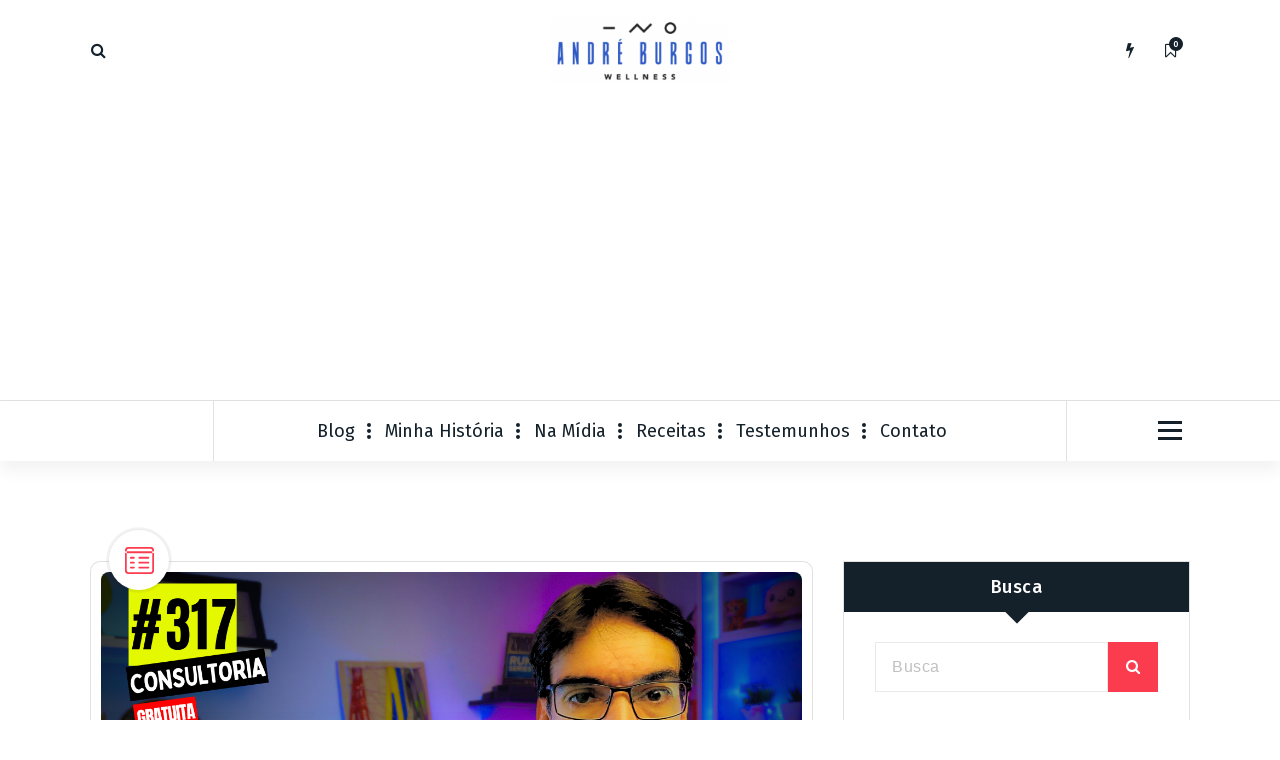

--- FILE ---
content_type: text/html; charset=UTF-8
request_url: https://andreburgos.com.br/tag/dieta-para-emagrecer/
body_size: 126873
content:
<!DOCTYPE html>
<html >
	<head>
		<meta charset="UTF-8">
		<meta name="viewport" content="width=device-width, initial-scale=1">
		<link rel="profile" href="https://gmpg.org/xfn/11">
		
		<meta http-equiv="refresh" content=";URL=''" /><title>dieta para emagrecer &#8211; André Burgos</title>
<meta name='robots' content='max-image-preview:large' />
<link rel='dns-prefetch' href='//apis.google.com' />
<link rel='dns-prefetch' href='//secure.gravatar.com' />
<link rel='dns-prefetch' href='//fonts.googleapis.com' />
<link rel='dns-prefetch' href='//v0.wordpress.com' />
<link rel="alternate" type="application/rss+xml" title="Feed para André Burgos &raquo;" href="https://andreburgos.com.br/feed/" />
<link rel="alternate" type="application/rss+xml" title="Feed de comentários para André Burgos &raquo;" href="https://andreburgos.com.br/comments/feed/" />
<link rel="alternate" type="application/rss+xml" title="Feed de tag para André Burgos &raquo; dieta para emagrecer" href="https://andreburgos.com.br/tag/dieta-para-emagrecer/feed/" />
<script type="text/javascript">
window._wpemojiSettings = {"baseUrl":"https:\/\/s.w.org\/images\/core\/emoji\/14.0.0\/72x72\/","ext":".png","svgUrl":"https:\/\/s.w.org\/images\/core\/emoji\/14.0.0\/svg\/","svgExt":".svg","source":{"concatemoji":"https:\/\/andreburgos.com.br\/wp-includes\/js\/wp-emoji-release.min.js?ver=6.2.8"}};
/*! This file is auto-generated */
!function(e,a,t){var n,r,o,i=a.createElement("canvas"),p=i.getContext&&i.getContext("2d");function s(e,t){p.clearRect(0,0,i.width,i.height),p.fillText(e,0,0);e=i.toDataURL();return p.clearRect(0,0,i.width,i.height),p.fillText(t,0,0),e===i.toDataURL()}function c(e){var t=a.createElement("script");t.src=e,t.defer=t.type="text/javascript",a.getElementsByTagName("head")[0].appendChild(t)}for(o=Array("flag","emoji"),t.supports={everything:!0,everythingExceptFlag:!0},r=0;r<o.length;r++)t.supports[o[r]]=function(e){if(p&&p.fillText)switch(p.textBaseline="top",p.font="600 32px Arial",e){case"flag":return s("\ud83c\udff3\ufe0f\u200d\u26a7\ufe0f","\ud83c\udff3\ufe0f\u200b\u26a7\ufe0f")?!1:!s("\ud83c\uddfa\ud83c\uddf3","\ud83c\uddfa\u200b\ud83c\uddf3")&&!s("\ud83c\udff4\udb40\udc67\udb40\udc62\udb40\udc65\udb40\udc6e\udb40\udc67\udb40\udc7f","\ud83c\udff4\u200b\udb40\udc67\u200b\udb40\udc62\u200b\udb40\udc65\u200b\udb40\udc6e\u200b\udb40\udc67\u200b\udb40\udc7f");case"emoji":return!s("\ud83e\udef1\ud83c\udffb\u200d\ud83e\udef2\ud83c\udfff","\ud83e\udef1\ud83c\udffb\u200b\ud83e\udef2\ud83c\udfff")}return!1}(o[r]),t.supports.everything=t.supports.everything&&t.supports[o[r]],"flag"!==o[r]&&(t.supports.everythingExceptFlag=t.supports.everythingExceptFlag&&t.supports[o[r]]);t.supports.everythingExceptFlag=t.supports.everythingExceptFlag&&!t.supports.flag,t.DOMReady=!1,t.readyCallback=function(){t.DOMReady=!0},t.supports.everything||(n=function(){t.readyCallback()},a.addEventListener?(a.addEventListener("DOMContentLoaded",n,!1),e.addEventListener("load",n,!1)):(e.attachEvent("onload",n),a.attachEvent("onreadystatechange",function(){"complete"===a.readyState&&t.readyCallback()})),(e=t.source||{}).concatemoji?c(e.concatemoji):e.wpemoji&&e.twemoji&&(c(e.twemoji),c(e.wpemoji)))}(window,document,window._wpemojiSettings);
</script>
<style type="text/css">
img.wp-smiley,
img.emoji {
	display: inline !important;
	border: none !important;
	box-shadow: none !important;
	height: 1em !important;
	width: 1em !important;
	margin: 0 0.07em !important;
	vertical-align: -0.1em !important;
	background: none !important;
	padding: 0 !important;
}
</style>
	<link rel='stylesheet' id='sb_instagram_styles-css' href='https://andreburgos.com.br/wp-content/plugins/instagram-feed/css/sbi-styles.min.css?ver=2.9.3' type='text/css' media='all' />
<link rel='stylesheet' id='ytwd_frontend_main-css-css' href='https://andreburgos.com.br/wp-content/plugins/wd-youtube/css/frontend_main.css?ver=1.0.20' type='text/css' media='all' />
<link rel='stylesheet' id='ytwd_bootstrap-css-css' href='https://andreburgos.com.br/wp-content/plugins/wd-youtube/css/bootstrap.css?ver=1.0.20' type='text/css' media='all' />
<link rel='stylesheet' id='ytwd_font-css-css' href='https://andreburgos.com.br/wp-content/plugins/wd-youtube/css/font-awesome/font-awesome.css?ver=6.2.8' type='text/css' media='all' />
<link rel='stylesheet' id='wp-block-library-css' href='https://andreburgos.com.br/wp-includes/css/dist/block-library/style.min.css?ver=6.2.8' type='text/css' media='all' />
<style id='wp-block-library-inline-css' type='text/css'>
.has-text-align-justify{text-align:justify;}
</style>
<link rel='stylesheet' id='activecampaign-form-block-css' href='https://andreburgos.com.br/wp-content/plugins/activecampaign-subscription-forms/activecampaign-form-block/build/style-index.css?ver=1629727478' type='text/css' media='all' />
<link rel='stylesheet' id='mediaelement-css' href='https://andreburgos.com.br/wp-includes/js/mediaelement/mediaelementplayer-legacy.min.css?ver=4.2.17' type='text/css' media='all' />
<link rel='stylesheet' id='wp-mediaelement-css' href='https://andreburgos.com.br/wp-includes/js/mediaelement/wp-mediaelement.min.css?ver=6.2.8' type='text/css' media='all' />
<link rel='stylesheet' id='classic-theme-styles-css' href='https://andreburgos.com.br/wp-includes/css/classic-themes.min.css?ver=6.2.8' type='text/css' media='all' />
<style id='global-styles-inline-css' type='text/css'>
body{--wp--preset--color--black: #000000;--wp--preset--color--cyan-bluish-gray: #abb8c3;--wp--preset--color--white: #ffffff;--wp--preset--color--pale-pink: #f78da7;--wp--preset--color--vivid-red: #cf2e2e;--wp--preset--color--luminous-vivid-orange: #ff6900;--wp--preset--color--luminous-vivid-amber: #fcb900;--wp--preset--color--light-green-cyan: #7bdcb5;--wp--preset--color--vivid-green-cyan: #00d084;--wp--preset--color--pale-cyan-blue: #8ed1fc;--wp--preset--color--vivid-cyan-blue: #0693e3;--wp--preset--color--vivid-purple: #9b51e0;--wp--preset--gradient--vivid-cyan-blue-to-vivid-purple: linear-gradient(135deg,rgba(6,147,227,1) 0%,rgb(155,81,224) 100%);--wp--preset--gradient--light-green-cyan-to-vivid-green-cyan: linear-gradient(135deg,rgb(122,220,180) 0%,rgb(0,208,130) 100%);--wp--preset--gradient--luminous-vivid-amber-to-luminous-vivid-orange: linear-gradient(135deg,rgba(252,185,0,1) 0%,rgba(255,105,0,1) 100%);--wp--preset--gradient--luminous-vivid-orange-to-vivid-red: linear-gradient(135deg,rgba(255,105,0,1) 0%,rgb(207,46,46) 100%);--wp--preset--gradient--very-light-gray-to-cyan-bluish-gray: linear-gradient(135deg,rgb(238,238,238) 0%,rgb(169,184,195) 100%);--wp--preset--gradient--cool-to-warm-spectrum: linear-gradient(135deg,rgb(74,234,220) 0%,rgb(151,120,209) 20%,rgb(207,42,186) 40%,rgb(238,44,130) 60%,rgb(251,105,98) 80%,rgb(254,248,76) 100%);--wp--preset--gradient--blush-light-purple: linear-gradient(135deg,rgb(255,206,236) 0%,rgb(152,150,240) 100%);--wp--preset--gradient--blush-bordeaux: linear-gradient(135deg,rgb(254,205,165) 0%,rgb(254,45,45) 50%,rgb(107,0,62) 100%);--wp--preset--gradient--luminous-dusk: linear-gradient(135deg,rgb(255,203,112) 0%,rgb(199,81,192) 50%,rgb(65,88,208) 100%);--wp--preset--gradient--pale-ocean: linear-gradient(135deg,rgb(255,245,203) 0%,rgb(182,227,212) 50%,rgb(51,167,181) 100%);--wp--preset--gradient--electric-grass: linear-gradient(135deg,rgb(202,248,128) 0%,rgb(113,206,126) 100%);--wp--preset--gradient--midnight: linear-gradient(135deg,rgb(2,3,129) 0%,rgb(40,116,252) 100%);--wp--preset--duotone--dark-grayscale: url('#wp-duotone-dark-grayscale');--wp--preset--duotone--grayscale: url('#wp-duotone-grayscale');--wp--preset--duotone--purple-yellow: url('#wp-duotone-purple-yellow');--wp--preset--duotone--blue-red: url('#wp-duotone-blue-red');--wp--preset--duotone--midnight: url('#wp-duotone-midnight');--wp--preset--duotone--magenta-yellow: url('#wp-duotone-magenta-yellow');--wp--preset--duotone--purple-green: url('#wp-duotone-purple-green');--wp--preset--duotone--blue-orange: url('#wp-duotone-blue-orange');--wp--preset--font-size--small: 13px;--wp--preset--font-size--medium: 20px;--wp--preset--font-size--large: 36px;--wp--preset--font-size--x-large: 42px;--wp--preset--spacing--20: 0.44rem;--wp--preset--spacing--30: 0.67rem;--wp--preset--spacing--40: 1rem;--wp--preset--spacing--50: 1.5rem;--wp--preset--spacing--60: 2.25rem;--wp--preset--spacing--70: 3.38rem;--wp--preset--spacing--80: 5.06rem;--wp--preset--shadow--natural: 6px 6px 9px rgba(0, 0, 0, 0.2);--wp--preset--shadow--deep: 12px 12px 50px rgba(0, 0, 0, 0.4);--wp--preset--shadow--sharp: 6px 6px 0px rgba(0, 0, 0, 0.2);--wp--preset--shadow--outlined: 6px 6px 0px -3px rgba(255, 255, 255, 1), 6px 6px rgba(0, 0, 0, 1);--wp--preset--shadow--crisp: 6px 6px 0px rgba(0, 0, 0, 1);}:where(.is-layout-flex){gap: 0.5em;}body .is-layout-flow > .alignleft{float: left;margin-inline-start: 0;margin-inline-end: 2em;}body .is-layout-flow > .alignright{float: right;margin-inline-start: 2em;margin-inline-end: 0;}body .is-layout-flow > .aligncenter{margin-left: auto !important;margin-right: auto !important;}body .is-layout-constrained > .alignleft{float: left;margin-inline-start: 0;margin-inline-end: 2em;}body .is-layout-constrained > .alignright{float: right;margin-inline-start: 2em;margin-inline-end: 0;}body .is-layout-constrained > .aligncenter{margin-left: auto !important;margin-right: auto !important;}body .is-layout-constrained > :where(:not(.alignleft):not(.alignright):not(.alignfull)){max-width: var(--wp--style--global--content-size);margin-left: auto !important;margin-right: auto !important;}body .is-layout-constrained > .alignwide{max-width: var(--wp--style--global--wide-size);}body .is-layout-flex{display: flex;}body .is-layout-flex{flex-wrap: wrap;align-items: center;}body .is-layout-flex > *{margin: 0;}:where(.wp-block-columns.is-layout-flex){gap: 2em;}.has-black-color{color: var(--wp--preset--color--black) !important;}.has-cyan-bluish-gray-color{color: var(--wp--preset--color--cyan-bluish-gray) !important;}.has-white-color{color: var(--wp--preset--color--white) !important;}.has-pale-pink-color{color: var(--wp--preset--color--pale-pink) !important;}.has-vivid-red-color{color: var(--wp--preset--color--vivid-red) !important;}.has-luminous-vivid-orange-color{color: var(--wp--preset--color--luminous-vivid-orange) !important;}.has-luminous-vivid-amber-color{color: var(--wp--preset--color--luminous-vivid-amber) !important;}.has-light-green-cyan-color{color: var(--wp--preset--color--light-green-cyan) !important;}.has-vivid-green-cyan-color{color: var(--wp--preset--color--vivid-green-cyan) !important;}.has-pale-cyan-blue-color{color: var(--wp--preset--color--pale-cyan-blue) !important;}.has-vivid-cyan-blue-color{color: var(--wp--preset--color--vivid-cyan-blue) !important;}.has-vivid-purple-color{color: var(--wp--preset--color--vivid-purple) !important;}.has-black-background-color{background-color: var(--wp--preset--color--black) !important;}.has-cyan-bluish-gray-background-color{background-color: var(--wp--preset--color--cyan-bluish-gray) !important;}.has-white-background-color{background-color: var(--wp--preset--color--white) !important;}.has-pale-pink-background-color{background-color: var(--wp--preset--color--pale-pink) !important;}.has-vivid-red-background-color{background-color: var(--wp--preset--color--vivid-red) !important;}.has-luminous-vivid-orange-background-color{background-color: var(--wp--preset--color--luminous-vivid-orange) !important;}.has-luminous-vivid-amber-background-color{background-color: var(--wp--preset--color--luminous-vivid-amber) !important;}.has-light-green-cyan-background-color{background-color: var(--wp--preset--color--light-green-cyan) !important;}.has-vivid-green-cyan-background-color{background-color: var(--wp--preset--color--vivid-green-cyan) !important;}.has-pale-cyan-blue-background-color{background-color: var(--wp--preset--color--pale-cyan-blue) !important;}.has-vivid-cyan-blue-background-color{background-color: var(--wp--preset--color--vivid-cyan-blue) !important;}.has-vivid-purple-background-color{background-color: var(--wp--preset--color--vivid-purple) !important;}.has-black-border-color{border-color: var(--wp--preset--color--black) !important;}.has-cyan-bluish-gray-border-color{border-color: var(--wp--preset--color--cyan-bluish-gray) !important;}.has-white-border-color{border-color: var(--wp--preset--color--white) !important;}.has-pale-pink-border-color{border-color: var(--wp--preset--color--pale-pink) !important;}.has-vivid-red-border-color{border-color: var(--wp--preset--color--vivid-red) !important;}.has-luminous-vivid-orange-border-color{border-color: var(--wp--preset--color--luminous-vivid-orange) !important;}.has-luminous-vivid-amber-border-color{border-color: var(--wp--preset--color--luminous-vivid-amber) !important;}.has-light-green-cyan-border-color{border-color: var(--wp--preset--color--light-green-cyan) !important;}.has-vivid-green-cyan-border-color{border-color: var(--wp--preset--color--vivid-green-cyan) !important;}.has-pale-cyan-blue-border-color{border-color: var(--wp--preset--color--pale-cyan-blue) !important;}.has-vivid-cyan-blue-border-color{border-color: var(--wp--preset--color--vivid-cyan-blue) !important;}.has-vivid-purple-border-color{border-color: var(--wp--preset--color--vivid-purple) !important;}.has-vivid-cyan-blue-to-vivid-purple-gradient-background{background: var(--wp--preset--gradient--vivid-cyan-blue-to-vivid-purple) !important;}.has-light-green-cyan-to-vivid-green-cyan-gradient-background{background: var(--wp--preset--gradient--light-green-cyan-to-vivid-green-cyan) !important;}.has-luminous-vivid-amber-to-luminous-vivid-orange-gradient-background{background: var(--wp--preset--gradient--luminous-vivid-amber-to-luminous-vivid-orange) !important;}.has-luminous-vivid-orange-to-vivid-red-gradient-background{background: var(--wp--preset--gradient--luminous-vivid-orange-to-vivid-red) !important;}.has-very-light-gray-to-cyan-bluish-gray-gradient-background{background: var(--wp--preset--gradient--very-light-gray-to-cyan-bluish-gray) !important;}.has-cool-to-warm-spectrum-gradient-background{background: var(--wp--preset--gradient--cool-to-warm-spectrum) !important;}.has-blush-light-purple-gradient-background{background: var(--wp--preset--gradient--blush-light-purple) !important;}.has-blush-bordeaux-gradient-background{background: var(--wp--preset--gradient--blush-bordeaux) !important;}.has-luminous-dusk-gradient-background{background: var(--wp--preset--gradient--luminous-dusk) !important;}.has-pale-ocean-gradient-background{background: var(--wp--preset--gradient--pale-ocean) !important;}.has-electric-grass-gradient-background{background: var(--wp--preset--gradient--electric-grass) !important;}.has-midnight-gradient-background{background: var(--wp--preset--gradient--midnight) !important;}.has-small-font-size{font-size: var(--wp--preset--font-size--small) !important;}.has-medium-font-size{font-size: var(--wp--preset--font-size--medium) !important;}.has-large-font-size{font-size: var(--wp--preset--font-size--large) !important;}.has-x-large-font-size{font-size: var(--wp--preset--font-size--x-large) !important;}
.wp-block-navigation a:where(:not(.wp-element-button)){color: inherit;}
:where(.wp-block-columns.is-layout-flex){gap: 2em;}
.wp-block-pullquote{font-size: 1.5em;line-height: 1.6;}
</style>
<link rel='stylesheet' id='contact-form-7-css' href='https://andreburgos.com.br/wp-content/plugins/contact-form-7/includes/css/styles.css?ver=5.4.2' type='text/css' media='all' />
<link rel='stylesheet' id='bwg_fonts-css' href='https://andreburgos.com.br/wp-content/plugins/photo-gallery/css/bwg-fonts/fonts.css?ver=0.0.1' type='text/css' media='all' />
<link rel='stylesheet' id='sumoselect-css' href='https://andreburgos.com.br/wp-content/plugins/photo-gallery/css/sumoselect.min.css?ver=3.3.24' type='text/css' media='all' />
<link rel='stylesheet' id='mCustomScrollbar-css' href='https://andreburgos.com.br/wp-content/plugins/photo-gallery/css/jquery.mCustomScrollbar.min.css?ver=3.1.5' type='text/css' media='all' />
<link rel='stylesheet' id='bwg_googlefonts-css' href='https://fonts.googleapis.com/css?family=Ubuntu&#038;subset=greek,latin,greek-ext,vietnamese,cyrillic-ext,latin-ext,cyrillic' type='text/css' media='all' />
<link rel='stylesheet' id='bwg_frontend-css' href='https://andreburgos.com.br/wp-content/plugins/photo-gallery/css/styles.min.css?ver=1.5.81' type='text/css' media='all' />
<link rel='stylesheet' id='SFSImainCss-css' href='https://andreburgos.com.br/wp-content/plugins/ultimate-social-media-icons/css/sfsi-style.css?ver=6.2.8' type='text/css' media='all' />
<link rel='stylesheet' id='tiny-slider-css' href='https://andreburgos.com.br/wp-content/themes/fiona-blog/assets/css/tiny-slider.css?ver=6.2.8' type='text/css' media='all' />
<link rel='stylesheet' id='font-awesome-css' href='https://andreburgos.com.br/wp-content/plugins/elementor/assets/lib/font-awesome/css/font-awesome.min.css?ver=4.7.0' type='text/css' media='all' />
<link rel='stylesheet' id='fiona-blog-editor-style-css' href='https://andreburgos.com.br/wp-content/themes/fiona-blog/assets/css/editor-style.css?ver=6.2.8' type='text/css' media='all' />
<link rel='stylesheet' id='fiona-blog-default-css' href='https://andreburgos.com.br/wp-content/themes/fiona-blog/assets/css/color/default.css?ver=6.2.8' type='text/css' media='all' />
<link rel='stylesheet' id='fiona-blog-theme-css-css' href='https://andreburgos.com.br/wp-content/themes/fiona-blog/assets/css/theme.css?ver=6.2.8' type='text/css' media='all' />
<link rel='stylesheet' id='fiona-blog-menus-css' href='https://andreburgos.com.br/wp-content/themes/fiona-blog/assets/css/menu.css?ver=6.2.8' type='text/css' media='all' />
<link rel='stylesheet' id='fiona-blog-widgets-css' href='https://andreburgos.com.br/wp-content/themes/fiona-blog/assets/css/widgets.css?ver=6.2.8' type='text/css' media='all' />
<link rel='stylesheet' id='fiona-blog-main-css' href='https://andreburgos.com.br/wp-content/themes/fiona-blog/assets/css/main.css?ver=6.2.8' type='text/css' media='all' />
<link rel='stylesheet' id='fiona-blog-media-query-css' href='https://andreburgos.com.br/wp-content/themes/fiona-blog/assets/css/responsive.css?ver=6.2.8' type='text/css' media='all' />
<link rel='stylesheet' id='fiona-blog-woocommerce-css' href='https://andreburgos.com.br/wp-content/themes/fiona-blog/assets/css/woo.css?ver=6.2.8' type='text/css' media='all' />
<link rel='stylesheet' id='fiona-blog-style-css' href='https://andreburgos.com.br/wp-content/themes/fiona-blog/style.css?ver=6.2.8' type='text/css' media='all' />
<style id='fiona-blog-style-inline-css' type='text/css'>
.breadcrumb-content {
					min-height: 236px;
				}
.breadcrumb-area {
					background-image: url(https://andreburgos.com.br/wp-content/uploads/2018/05/ANDRE-DURANTE.jpg);
					background-attachment: scroll;
				}

</style>
<link rel='stylesheet' id='fiona-blog-fonts-css' href='//fonts.googleapis.com/css?family=Poppins%3A300%2C300i%2C400%2C400i%2C500%2C500i%2C600%2C600i%2C700%2C700i%2C800%2C800i%2C900%2C900i&#038;subset=latin%2Clatin-ext' type='text/css' media='all' />
<link rel='stylesheet' id='newsletter-css' href='https://andreburgos.com.br/wp-content/plugins/newsletter/style.css?ver=7.2.2' type='text/css' media='all' />
<link rel='stylesheet' id='__EPYT__style-css' href='https://andreburgos.com.br/wp-content/plugins/youtube-embed-plus/styles/ytprefs.min.css?ver=13.4.3' type='text/css' media='all' />
<style id='__EPYT__style-inline-css' type='text/css'>

                .epyt-gallery-thumb {
                        width: 33.333%;
                }
                
</style>
<link rel='stylesheet' id='jetpack_css-css' href='https://andreburgos.com.br/wp-content/plugins/jetpack/css/jetpack.css?ver=10.0' type='text/css' media='all' />
<script type='text/javascript' src='https://andreburgos.com.br/wp-includes/js/jquery/jquery.min.js?ver=3.6.4' id='jquery-core-js'></script>
<script type='text/javascript' src='https://andreburgos.com.br/wp-includes/js/jquery/jquery-migrate.min.js?ver=3.4.0' id='jquery-migrate-js'></script>
<script type='text/javascript' src='https://andreburgos.com.br/wp-content/plugins/wd-youtube/js/linkify.js?ver=6.2.8' id='ytwd_linkify-js-js'></script>
<script type='text/javascript' src='https://apis.google.com/js/platform.js?ver=6.2.8' id='ytwd_platform-js-js'></script>
<script type='text/javascript' src='https://andreburgos.com.br/wp-content/plugins/photo-gallery/js/jquery.sumoselect.min.js?ver=3.3.24' id='sumoselect-js'></script>
<script type='text/javascript' src='https://andreburgos.com.br/wp-content/plugins/photo-gallery/js/jquery.mobile.min.js?ver=1.4.5' id='jquery-mobile-js'></script>
<script type='text/javascript' src='https://andreburgos.com.br/wp-content/plugins/photo-gallery/js/jquery.mCustomScrollbar.concat.min.js?ver=3.1.5' id='mCustomScrollbar-js'></script>
<script type='text/javascript' src='https://andreburgos.com.br/wp-content/plugins/photo-gallery/js/jquery.fullscreen.min.js?ver=0.6.0' id='jquery-fullscreen-js'></script>
<script type='text/javascript' id='bwg_frontend-js-extra'>
/* <![CDATA[ */
var bwg_objectsL10n = {"bwg_field_required":"field is required.","bwg_mail_validation":"Este n\u00e3o \u00e9 um endere\u00e7o de email v\u00e1lido. ","bwg_search_result":"N\u00e3o h\u00e1 imagens que correspondem \u00e0 sua pesquisa.","bwg_select_tag":"Select Tag","bwg_order_by":"Order By","bwg_search":"Pesquisar","bwg_show_ecommerce":"Show Ecommerce","bwg_hide_ecommerce":"Hide Ecommerce","bwg_show_comments":"Exibir Coment\u00e1rios","bwg_hide_comments":"Ocultar Coment\u00e1rios.","bwg_restore":"Restaurar","bwg_maximize":"Maximize","bwg_fullscreen":"Tela Cheia","bwg_exit_fullscreen":"Saia Tela Cheia","bwg_search_tag":"SEARCH...","bwg_tag_no_match":"No tags found","bwg_all_tags_selected":"All tags selected","bwg_tags_selected":"tags selected","play":"Play","pause":"Pausa","is_pro":"","bwg_play":"Play","bwg_pause":"Pausa","bwg_hide_info":"Ocultar informa\u00e7\u00f5es","bwg_show_info":"Mostrar info","bwg_hide_rating":"Esconder classifica\u00e7\u00e3o","bwg_show_rating":"Mostrar classifica\u00e7\u00e3o","ok":"Ok","cancel":"Cancel","select_all":"Select all","lazy_load":"0","lazy_loader":"https:\/\/andreburgos.com.br\/wp-content\/plugins\/photo-gallery\/images\/ajax_loader.png","front_ajax":"0","bwg_tag_see_all":"see all tags","bwg_tag_see_less":"see less tags"};
/* ]]> */
</script>
<script type='text/javascript' src='https://andreburgos.com.br/wp-content/plugins/photo-gallery/js/scripts.min.js?ver=1.5.81' id='bwg_frontend-js'></script>
<script type='text/javascript' src='https://andreburgos.com.br/wp-content/themes/fiona-blog/assets/js/tiny-slider.js?ver=6.2.8' id='tiny-slider-js'></script>
<script type='text/javascript' id='__ytprefs__-js-extra'>
/* <![CDATA[ */
var _EPYT_ = {"ajaxurl":"https:\/\/andreburgos.com.br\/wp-admin\/admin-ajax.php","security":"a3c4aa86b4","gallery_scrolloffset":"20","eppathtoscripts":"https:\/\/andreburgos.com.br\/wp-content\/plugins\/youtube-embed-plus\/scripts\/","eppath":"https:\/\/andreburgos.com.br\/wp-content\/plugins\/youtube-embed-plus\/","epresponsiveselector":"[\"iframe.__youtube_prefs_widget__\"]","epdovol":"1","version":"13.4.3","evselector":"iframe.__youtube_prefs__[src], iframe[src*=\"youtube.com\/embed\/\"], iframe[src*=\"youtube-nocookie.com\/embed\/\"]","ajax_compat":"","ytapi_load":"light","pause_others":"","stopMobileBuffer":"1","vi_active":"","vi_js_posttypes":[]};
/* ]]> */
</script>
<script type='text/javascript' src='https://andreburgos.com.br/wp-content/plugins/youtube-embed-plus/scripts/ytprefs.min.js?ver=13.4.3' id='__ytprefs__-js'></script>
<link rel="https://api.w.org/" href="https://andreburgos.com.br/wp-json/" /><link rel="alternate" type="application/json" href="https://andreburgos.com.br/wp-json/wp/v2/tags/401" /><link rel="EditURI" type="application/rsd+xml" title="RSD" href="https://andreburgos.com.br/xmlrpc.php?rsd" />
<link rel="wlwmanifest" type="application/wlwmanifest+xml" href="https://andreburgos.com.br/wp-includes/wlwmanifest.xml" />
<meta name="generator" content="WordPress 6.2.8" />
<meta name="follow.[base64]" content="64rWEHATl37HXcjCz10r"/><meta name="viewport" content="width=device-width, initial-scale=1"><meta property="og:image:secure_url" content="https://andreburgos.com.br/wp-content/uploads/2024/06/317-CARNE-E-SAUDE.png" data-id="sfsi"><meta property="og:image:type" content="" data-id="sfsi" /><meta property="og:image:width" content="1280" data-id="sfsi" /><meta property="og:image:height" content="720" data-id="sfsi" /><meta property="og:url" content="https://andreburgos.com.br/comer-mais-carne-para-prevenir-o-cancer/" data-id="sfsi" /><meta property="og:description" content="
Em uma recente transmissão ao vivo, o especialista em saúde André Burgos compartilhou insights valiosos sobre como a alimentação, especialmente o consumo de carne, pode ser uma aliada poderosa na prevenção do câncer. Sua abordagem otimista e prática deixou os participantes empolgados e prontos para implementar mudanças em suas vidas.




https://www.youtube.com/watch?v=n2JoNcVSnno




Entendendo a Relação entre Carne e Saúde



Durante a aula, André Burgos explorou em detalhes a conexão entre o consumo de carne e a saúde geral. Ele explicou que, contrariando a crença popular, a carne pode ser um alimento benéfico quando consumida de forma equilibrada e com comida de verdade. Ao fornecer nutrientes essenciais, como proteínas, vitaminas e minerais, a carne pode desempenhar um papel crucial na prevenção de doenças, incluindo o câncer.



Desmistificando os Mitos sobre a Carne







Um dos principais tópicos abordados durante a transmissão foi a desmistificação dos mitos que envolvem o consumo de carne. André Burgos esclareceu que nem toda a carne é prejudicial à saúde e que é possível desfrutar desse alimento de maneira saudável. Ele destacou a importância de escolher cortes de carne de qualidade, provenientes de fontes confiáveis, e de consumir a carne de forma natural.



Alimentação como Aliada na Prevenção do Câncer







O ponto central da aula foi explorar como a alimentação, especialmente o consumo de carne, pode ser uma poderosa ferramenta na prevenção do câncer. André Burgos apresentou evidências científicas que demonstram como determinados nutrientes presentes na carne, como a vitamina B12 e o zinco, podem ajudar a fortalecer o sistema imunológico e reduzir o risco de desenvolvimento de células cancerígenas.



Dicas Práticas para uma Alimentação Saudável







Ao longo da transmissão, André Burgos compartilhou diversas dicas práticas para que os participantes pudessem incorporar uma alimentação mais saudável em suas rotinas. Ele enfatizou a importância de escolher cortes de carne magros, de preferir carnes orgânicas e de diversificar as fontes de proteína em uma dieta ancestral. Além disso, ele destacou a relevância de acompanhar o consumo de carne com uma variedade de vegetais e frutas.



Empoderamento e Transformação através da Alimentação







Uma das principais mensagens transmitidas por André Burgos durante a aula foi a de que a alimentação pode ser uma ferramenta poderosa de empoderamento e transformação pessoal. Ele incentivou os participantes a assumirem o protagonismo de suas próprias vidas, adotando hábitos alimentares saudáveis que os ajudem a prevenir doenças e a alcançar um estilo de vida mais equilibrado e satisfatório.



Acesso a Recursos Adicionais



Para aqueles que desejam aprofundar seus conhecimentos e receber suporte adicional, André Burgos apresentou diversas oportunidades, como sua assinatura de membro, seu canal no Telegram e seus programas Escola do Protagonista e Atletas LowCarb. Além disso, ele convidou os participantes a seguir seu perfil no Instagram para ter acesso a mais conteúdo inspirador.



A transmissão ao vivo de André Burgos sobre Comer Mais Carne para Prevenir o Câncer foi uma experiência transformadora, repleta de insights valiosos e dicas práticas. Ao desmistificar os mitos sobre a carne e demonstrar como a alimentação pode ser uma aliada na prevenção de doenças, ele inspirou os participantes a assumirem o controle de sua saúde e a adotarem hábitos alimentares mais saudáveis. Com sua abordagem otimista e empoderada, André Burgos deixou claro que a chave para uma vida mais saudável e equilibrada está nas nossas próprias mãos.
" data-id="sfsi" /><meta property="og:title" content="Comer Mais Carne para Prevenir o Câncer" data-id="sfsi" /><style type='text/css'>img#wpstats{display:none}</style>
			<style type="text/css">
			body .header h4.site-title,
		body .header p.site-description {
			color: #14212a;
		}
		</style>
	
<!-- Jetpack Open Graph Tags -->
<meta property="og:type" content="website" />
<meta property="og:title" content="dieta para emagrecer &#8211; André Burgos" />
<meta property="og:url" content="https://andreburgos.com.br/tag/dieta-para-emagrecer/" />
<meta property="og:site_name" content="André Burgos" />
<meta property="og:image" content="https://s0.wp.com/i/blank.jpg" />
<meta property="og:locale" content="pt_BR" />

<!-- End Jetpack Open Graph Tags -->
<!-- Google tag (gtag.js) -->
<script async src="https://www.googletagmanager.com/gtag/js?id=AW-716842450"></script>
<script>
  window.dataLayer = window.dataLayer || [];
  function gtag(){dataLayer.push(arguments);}
  gtag('js', new Date());

  gtag('config', 'AW-716842450');
</script>

<!-- Taboola Pixel Code -->
<script type='text/javascript'>
  window._tfa = window._tfa || [];
  window._tfa.push({notify: 'event', name: 'page_view', id: 1635663});
  !function (t, f, a, x) {
         if (!document.getElementById(x)) {
            t.async = 1;t.src = a;t.id=x;f.parentNode.insertBefore(t, f);
         }
  }(document.createElement('script'),
  document.getElementsByTagName('script')[0],
  '//cdn.taboola.com/libtrc/unip/1635663/tfa.js',
  'tb_tfa_script');
</script>
<!-- End of Taboola Pixel Code -->

<script async src="https://pagead2.googlesyndication.com/pagead/js/adsbygoogle.js?client=ca-pub-9151274226791270"
     crossorigin="anonymous"></script>

<meta name="google-adsense-account" content="ca-pub-9151274226791270"><link rel="icon" href="https://andreburgos.com.br/wp-content/uploads/2017/10/icon.png" sizes="32x32" />
<link rel="icon" href="https://andreburgos.com.br/wp-content/uploads/2017/10/icon.png" sizes="192x192" />
<link rel="apple-touch-icon" href="https://andreburgos.com.br/wp-content/uploads/2017/10/icon.png" />
<meta name="msapplication-TileImage" content="https://andreburgos.com.br/wp-content/uploads/2017/10/icon.png" />
	</head>
<body class="archive tag tag-dieta-para-emagrecer tag-401 wp-custom-logo hfeed elementor-default elementor-kit-">

<svg xmlns="http://www.w3.org/2000/svg" viewBox="0 0 0 0" width="0" height="0" focusable="false" role="none" style="visibility: hidden; position: absolute; left: -9999px; overflow: hidden;" ><defs><filter id="wp-duotone-dark-grayscale"><feColorMatrix color-interpolation-filters="sRGB" type="matrix" values=" .299 .587 .114 0 0 .299 .587 .114 0 0 .299 .587 .114 0 0 .299 .587 .114 0 0 " /><feComponentTransfer color-interpolation-filters="sRGB" ><feFuncR type="table" tableValues="0 0.49803921568627" /><feFuncG type="table" tableValues="0 0.49803921568627" /><feFuncB type="table" tableValues="0 0.49803921568627" /><feFuncA type="table" tableValues="1 1" /></feComponentTransfer><feComposite in2="SourceGraphic" operator="in" /></filter></defs></svg><svg xmlns="http://www.w3.org/2000/svg" viewBox="0 0 0 0" width="0" height="0" focusable="false" role="none" style="visibility: hidden; position: absolute; left: -9999px; overflow: hidden;" ><defs><filter id="wp-duotone-grayscale"><feColorMatrix color-interpolation-filters="sRGB" type="matrix" values=" .299 .587 .114 0 0 .299 .587 .114 0 0 .299 .587 .114 0 0 .299 .587 .114 0 0 " /><feComponentTransfer color-interpolation-filters="sRGB" ><feFuncR type="table" tableValues="0 1" /><feFuncG type="table" tableValues="0 1" /><feFuncB type="table" tableValues="0 1" /><feFuncA type="table" tableValues="1 1" /></feComponentTransfer><feComposite in2="SourceGraphic" operator="in" /></filter></defs></svg><svg xmlns="http://www.w3.org/2000/svg" viewBox="0 0 0 0" width="0" height="0" focusable="false" role="none" style="visibility: hidden; position: absolute; left: -9999px; overflow: hidden;" ><defs><filter id="wp-duotone-purple-yellow"><feColorMatrix color-interpolation-filters="sRGB" type="matrix" values=" .299 .587 .114 0 0 .299 .587 .114 0 0 .299 .587 .114 0 0 .299 .587 .114 0 0 " /><feComponentTransfer color-interpolation-filters="sRGB" ><feFuncR type="table" tableValues="0.54901960784314 0.98823529411765" /><feFuncG type="table" tableValues="0 1" /><feFuncB type="table" tableValues="0.71764705882353 0.25490196078431" /><feFuncA type="table" tableValues="1 1" /></feComponentTransfer><feComposite in2="SourceGraphic" operator="in" /></filter></defs></svg><svg xmlns="http://www.w3.org/2000/svg" viewBox="0 0 0 0" width="0" height="0" focusable="false" role="none" style="visibility: hidden; position: absolute; left: -9999px; overflow: hidden;" ><defs><filter id="wp-duotone-blue-red"><feColorMatrix color-interpolation-filters="sRGB" type="matrix" values=" .299 .587 .114 0 0 .299 .587 .114 0 0 .299 .587 .114 0 0 .299 .587 .114 0 0 " /><feComponentTransfer color-interpolation-filters="sRGB" ><feFuncR type="table" tableValues="0 1" /><feFuncG type="table" tableValues="0 0.27843137254902" /><feFuncB type="table" tableValues="0.5921568627451 0.27843137254902" /><feFuncA type="table" tableValues="1 1" /></feComponentTransfer><feComposite in2="SourceGraphic" operator="in" /></filter></defs></svg><svg xmlns="http://www.w3.org/2000/svg" viewBox="0 0 0 0" width="0" height="0" focusable="false" role="none" style="visibility: hidden; position: absolute; left: -9999px; overflow: hidden;" ><defs><filter id="wp-duotone-midnight"><feColorMatrix color-interpolation-filters="sRGB" type="matrix" values=" .299 .587 .114 0 0 .299 .587 .114 0 0 .299 .587 .114 0 0 .299 .587 .114 0 0 " /><feComponentTransfer color-interpolation-filters="sRGB" ><feFuncR type="table" tableValues="0 0" /><feFuncG type="table" tableValues="0 0.64705882352941" /><feFuncB type="table" tableValues="0 1" /><feFuncA type="table" tableValues="1 1" /></feComponentTransfer><feComposite in2="SourceGraphic" operator="in" /></filter></defs></svg><svg xmlns="http://www.w3.org/2000/svg" viewBox="0 0 0 0" width="0" height="0" focusable="false" role="none" style="visibility: hidden; position: absolute; left: -9999px; overflow: hidden;" ><defs><filter id="wp-duotone-magenta-yellow"><feColorMatrix color-interpolation-filters="sRGB" type="matrix" values=" .299 .587 .114 0 0 .299 .587 .114 0 0 .299 .587 .114 0 0 .299 .587 .114 0 0 " /><feComponentTransfer color-interpolation-filters="sRGB" ><feFuncR type="table" tableValues="0.78039215686275 1" /><feFuncG type="table" tableValues="0 0.94901960784314" /><feFuncB type="table" tableValues="0.35294117647059 0.47058823529412" /><feFuncA type="table" tableValues="1 1" /></feComponentTransfer><feComposite in2="SourceGraphic" operator="in" /></filter></defs></svg><svg xmlns="http://www.w3.org/2000/svg" viewBox="0 0 0 0" width="0" height="0" focusable="false" role="none" style="visibility: hidden; position: absolute; left: -9999px; overflow: hidden;" ><defs><filter id="wp-duotone-purple-green"><feColorMatrix color-interpolation-filters="sRGB" type="matrix" values=" .299 .587 .114 0 0 .299 .587 .114 0 0 .299 .587 .114 0 0 .299 .587 .114 0 0 " /><feComponentTransfer color-interpolation-filters="sRGB" ><feFuncR type="table" tableValues="0.65098039215686 0.40392156862745" /><feFuncG type="table" tableValues="0 1" /><feFuncB type="table" tableValues="0.44705882352941 0.4" /><feFuncA type="table" tableValues="1 1" /></feComponentTransfer><feComposite in2="SourceGraphic" operator="in" /></filter></defs></svg><svg xmlns="http://www.w3.org/2000/svg" viewBox="0 0 0 0" width="0" height="0" focusable="false" role="none" style="visibility: hidden; position: absolute; left: -9999px; overflow: hidden;" ><defs><filter id="wp-duotone-blue-orange"><feColorMatrix color-interpolation-filters="sRGB" type="matrix" values=" .299 .587 .114 0 0 .299 .587 .114 0 0 .299 .587 .114 0 0 .299 .587 .114 0 0 " /><feComponentTransfer color-interpolation-filters="sRGB" ><feFuncR type="table" tableValues="0.098039215686275 1" /><feFuncG type="table" tableValues="0 0.66274509803922" /><feFuncB type="table" tableValues="0.84705882352941 0.41960784313725" /><feFuncA type="table" tableValues="1 1" /></feComponentTransfer><feComposite in2="SourceGraphic" operator="in" /></filter></defs></svg>
	<div id="page" class="site">
		<a class="skip-link screen-reader-text" href="#content">Pular para o conteúdo</a>
	
	<header id="header-section" class="header header-one">
        <!--===// Start: Header Above
        =================================-->
			
        <!--===// End: Header Top
        =================================-->  
		<!-- Header Widget Info -->
	    <div class="header-widget-info d-none d-av-block">
	        <div class="av-container">
	            <div class="header-wrapper">                
	                <div class="flex-fill">
	                    <div class="header-info">
	                        <div class="header-item widget-left">
	                        	<div class="menu-right">
		                            <ul class="header-wrap-right">
	                                	                                    <li class="search-button">
	                                        <button id="view-search-btn" class="header-search-toggle"><i class="fa fa-search"></i></button>
											<!-- Quik search -->
											<div class="view-search-btn header-search-popup">
												<div class="search-overlay-layer"></div>
												<form method="get" class="search-form" action="https://andreburgos.com.br/" aria-label=" Pesquisa do site">
													<span class="screen-reader-text">Pesquisar por:</span>
													<input type="search" class="search-field header-search-field" placeholder="Digite para pesquisa" name="s" id="popfocus" value="" autofocus>
													<button type="submit" class="search-submit"><i class="fa fa-search"></i></button>
												</form>
												<button type="button" class="close-style header-search-close"></button>
											</div>
											<!-- / -->
										</li>  
																			</ul>
	                            </div>
	                        </div>
	                    </div>
	                </div>
	                <div class="flex-fill">
	                    <div class="logo text-center">
			                <a href="https://andreburgos.com.br/" class="custom-logo-link" rel="home"><img width="243" height="90" src="https://andreburgos.com.br/wp-content/uploads/2018/08/cropped-logo-wellness-branca-1.png" class="custom-logo" alt="André Burgos" decoding="async" /></a>										            </div>
	                </div>
	                <div class="flex-fill">
	                    <div class="header-info">
	                        <div class="header-item widget-right">
	                            <div class="menu-right">
	                                <ul class="header-wrap-right">
											                                	<li class="flash-toolkit-list">
											<aside class="flash-toolkit">
												<button type="button" class="flash-hover"><i class="fa fa-flash"></i></button>
											</aside>
										</li>
											                                	<li class="bookmark-toolkit-list">
											<aside class="bookmark-toolkit">
												<a href="https://andreburgos.com.br/wp-admin/" class="bookmark-hover"><i class="fa fa-bookmark-o"></i><span class="bookmark-total">0</span></a>
												<ul>
													<li><a href="https://andreburgos.com.br/wp-admin/">Faça login para adicionar postagens à sua lista de ler mais tarde</a></li>
												</ul>
											</aside>
										</li>
											                                </ul>
	                            </div>
	                        </div>
	                    </div>
	                </div>
	            </div>
	        </div>
	    </div>
	    <!-- / -->

        <div class="navigator-wrapper">
	        <!--===// Start: Mobile Toggle
	        =================================-->
	        <div class="theme-mobile-nav sticky-nav "> 
	            <div class="av-container">
	                <div class="av-columns-area">
	                    <div class="av-column-12">
	                        <div class="theme-mobile-menu">
	                        	<div class="mobile-logo">
	                            	<div class="logo">
										<a href="https://andreburgos.com.br/" class="custom-logo-link" rel="home"><img width="243" height="90" src="https://andreburgos.com.br/wp-content/uploads/2018/08/cropped-logo-wellness-branca-1.png" class="custom-logo" alt="André Burgos" decoding="async" /></a>																			</div>
	                            </div>
	                            <div class="menu-toggle-wrap">
	                            	<div class="mobile-menu-right"></div>
									<div class="hamburger-menu">
										<button type="button" class="menu-toggle">
											<div class="top-bun"></div>
											<div class="meat"></div>
											<div class="bottom-bun"></div>
										</button>
									</div>
								</div>
	                            <div id="mobile-m" class="mobile-menu">
	                                <button type="button" class="header-close-menu close-style"></button>
	                            </div>
	                            <div class="headtop-mobi">
	                                <div class="header-toggle"><button type="button" class="header-above-toggle"><span></span></button></div>
									<div id="mob-h-top" class="mobi-head-top"></div>
								</div>
	                        </div>
	                    </div>
	                </div>
	            </div>        
	        </div>
	        <!--===// End: Mobile Toggle
	        =================================-->

	        <!--===// Start: Navigation
	        =================================-->
	        <div class="nav-area d-none d-av-block">
	        	<div class="navbar-area sticky-nav ">
		            <div class="av-container">
		                <div class="av-columns-area">
		                	<div class="theme-menu-left my-auto">
		                		<div class="menu-right">
		                			<ul class="header-wrap-right">
		                                																			</ul>
	                            </div>
		                	</div>
		                    <div class="theme-menu-center my-auto px-0">
		                        <div class="theme-menu">
		                            <nav class="menubar">
		                               <ul id="menu-menu-do-topo" class="menu-wrap"><li itemscope="itemscope" itemtype="https://www.schema.org/SiteNavigationElement" id="menu-item-567" class="menu-item menu-item-type-taxonomy menu-item-object-category menu-item-567 nav-item"><a title="Blog" href="https://andreburgos.com.br/categoria/blog/" class="nav-link"data-hover="Blog">Blog</a></li>
<li itemscope="itemscope" itemtype="https://www.schema.org/SiteNavigationElement" id="menu-item-1235" class="menu-item menu-item-type-post_type menu-item-object-page menu-item-1235 nav-item"><a title="Minha História" href="https://andreburgos.com.br/minha-historia/" class="nav-link"data-hover="Minha História">Minha História</a></li>
<li itemscope="itemscope" itemtype="https://www.schema.org/SiteNavigationElement" id="menu-item-2553" class="menu-item menu-item-type-post_type menu-item-object-page menu-item-2553 nav-item"><a title="Na Mídia" href="https://andreburgos.com.br/na-midia/" class="nav-link"data-hover="Na Mídia">Na Mídia</a></li>
<li itemscope="itemscope" itemtype="https://www.schema.org/SiteNavigationElement" id="menu-item-1544" class="menu-item menu-item-type-taxonomy menu-item-object-category menu-item-1544 nav-item"><a title="Receitas" href="https://andreburgos.com.br/categoria/receitas/" class="nav-link"data-hover="Receitas">Receitas</a></li>
<li itemscope="itemscope" itemtype="https://www.schema.org/SiteNavigationElement" id="menu-item-1183" class="menu-item menu-item-type-post_type menu-item-object-page menu-item-1183 nav-item"><a title="Testemunhos" href="https://andreburgos.com.br/testemunhos/" class="nav-link"data-hover="Testemunhos">Testemunhos</a></li>
<li itemscope="itemscope" itemtype="https://www.schema.org/SiteNavigationElement" id="menu-item-23" class="menu-item menu-item-type-post_type menu-item-object-page menu-item-23 nav-item"><a title="Contato" href="https://andreburgos.com.br/contato/" class="nav-link"data-hover="Contato">Contato</a></li>
</ul>                   
		                            </nav>
		                        </div>
		                    </div>
		                    <div class="theme-menu-right my-auto">
																<div class="menu-right">
	                                <ul class="header-wrap-right">
																															<li class="about-toggle-list">
												<div class="hamburger-menu">
													<button type="button" class="about-toggle">
														<div class="top-bun"></div>
														<div class="meat"></div>
														<div class="bottom-bun"></div>
													</button>
												</div>
											</li>
											                                </ul>
	                            </div>
	                        </div>
		                </div>
		            </div>
		        </div>
	        </div>
	        <!--===// End:  Navigation
	        =================================-->
	    </div>
	    
		<!-- Author Popup -->
		<div class="author-popup">
			<div class="author-overlay-layer"></div>
		    <div class="author-div">
				<div class="author-anim">
					<button type="button" class="close-style author-close"></button>
					<div class="author-content">
		       								</div>
				</div>
		    </div>
		</div>
		<!-- / -->
    </header>
    <!-- End: Header
    =================================-->
	
	<div id="content" class="fiona-blog-content">
	<section id="post-section" class="post-section av-py-default blog-page">
	<div class="av-container">
		<div class="av-columns-area wow fadeInUp">
			<div id="av-primary-content" class="av-column-8 av-pb-default av-pt-default wow fadeInUp">
			
								
					<article id="post-3088" class="post-items post-filter mb-6 post-3088 post type-post status-publish format-standard has-post-thumbnail hentry category-blog tag-cancer-3 tag-cancer-2 tag-carne-vermelha-da-cancer tag-dieta tag-dieta-cancer tag-dieta-cancer-2 tag-dieta-carnivora-2 tag-dieta-carnivora tag-dieta-cetogenica-2 tag-dieta-cetogenica-contra-el-cancer tag-dieta-com-carne tag-dieta-cura-cancer tag-dieta-da-carne tag-dieta-para-cancer tag-dieta-para-emagrecer tag-dieta-para-enfermos-de-cancer tag-dieta-para-las-personas-con-cancer tag-dieta-para-personas-con-cancer tag-dieta-para-una-persona-con-cancer tag-dieta-tratamiento-cancer">
			<span class="post-format">
			<div class="post-shape">
				<div class="postIconFill"></div>
						
			<div class="post-icon">
				<svg xmlns="http://www.w3.org/2000/svg" width="29" height="27"><path d="M8.847 11.66h-3.02a.92.92 0 010-1.84h3.02a.92.92 0 010 1.84zm14.5 0h-9.062a.92.92 0 010-1.84h9.062a.92.92 0 01.001 1.84zm-14.5 4.91h-3.02a.925.925 0 010-1.85h3.02a.925.925 0 010 1.85zm14.5 0h-9.062a.925.925 0 010-1.85h9.062a.925.925 0 01.001 1.85zm-14.5 4.9h-3.02a.92.92 0 010-1.84h3.02a.92.92 0 010 1.84zm14.5 0h-9.062a.92.92 0 010-1.84h9.062a.92.92 0 01.001 1.84zM25.676 27H3.321a3.357 3.357 0 01-3.322-3.38V3.37A3.348 3.348 0 013.321 0h22.356A3.349 3.349 0 0129 3.37v20.25A3.358 3.358 0 0125.677 27zM3.32 1.84a1.525 1.525 0 00-1.51 1.53v20.25a1.527 1.527 0 001.51 1.54h22.356a1.527 1.527 0 001.51-1.54V3.37a1.525 1.525 0 00-1.51-1.53H3.321zm24.772 4.29H.905a.92.92 0 010-1.84h27.188a.92.92 0 010 1.84z" fill="var(--sp-primary)" fill-rule="evenodd"/></svg>
		   	</div>
			
					</div>
		</span>
		
		<figure class="post-image-figure">
		<div class="post-image">
			<img width="1280" height="720" src="https://andreburgos.com.br/wp-content/uploads/2024/06/317-CARNE-E-SAUDE.png" class="attachment-post-thumbnail size-post-thumbnail wp-post-image" alt="" decoding="async" srcset="https://andreburgos.com.br/wp-content/uploads/2024/06/317-CARNE-E-SAUDE.png 1280w, https://andreburgos.com.br/wp-content/uploads/2024/06/317-CARNE-E-SAUDE-300x169.png 300w, https://andreburgos.com.br/wp-content/uploads/2024/06/317-CARNE-E-SAUDE-1024x576.png 1024w, https://andreburgos.com.br/wp-content/uploads/2024/06/317-CARNE-E-SAUDE-768x432.png 768w" sizes="(max-width: 1280px) 100vw, 1280px" />		</div>
	</figure>
		<div class="post-content post-padding">
				<div class="post-meta">								
			<span class="post-list">
				<ul class="post-categories">
											<li><a href=""><i class="fa 	fa-folder-open"></i><a href="https://andreburgos.com.br/categoria/blog/" rel="category tag">Blog</a></a></li>
						
											<li><a href=""><i class="fa fa-tag"></i><a href="https://andreburgos.com.br/tag/cancer-3/" rel="tag">cáncer</a>, <a href="https://andreburgos.com.br/tag/cancer-2/" rel="tag">cancer</a>, <a href="https://andreburgos.com.br/tag/carne-vermelha-da-cancer/" rel="tag">carne vermelha da cancer</a>, <a href="https://andreburgos.com.br/tag/dieta/" rel="tag">Dieta</a>, <a href="https://andreburgos.com.br/tag/dieta-cancer/" rel="tag">dieta cancer</a>, <a href="https://andreburgos.com.br/tag/dieta-cancer-2/" rel="tag">dieta cáncer</a>, <a href="https://andreburgos.com.br/tag/dieta-carnivora-2/" rel="tag">dieta carnívora</a>, <a href="https://andreburgos.com.br/tag/dieta-carnivora/" rel="tag">dieta carnivora</a>, <a href="https://andreburgos.com.br/tag/dieta-cetogenica-2/" rel="tag">dieta cetogenica</a>, <a href="https://andreburgos.com.br/tag/dieta-cetogenica-contra-el-cancer/" rel="tag">dieta cetogenica contra el cancer</a>, <a href="https://andreburgos.com.br/tag/dieta-com-carne/" rel="tag">dieta com carne</a>, <a href="https://andreburgos.com.br/tag/dieta-cura-cancer/" rel="tag">dieta cura cáncer</a>, <a href="https://andreburgos.com.br/tag/dieta-da-carne/" rel="tag">dieta da carne</a>, <a href="https://andreburgos.com.br/tag/dieta-para-cancer/" rel="tag">dieta para cancer</a>, <a href="https://andreburgos.com.br/tag/dieta-para-emagrecer/" rel="tag">dieta para emagrecer</a>, <a href="https://andreburgos.com.br/tag/dieta-para-enfermos-de-cancer/" rel="tag">dieta para enfermos de cancer</a>, <a href="https://andreburgos.com.br/tag/dieta-para-las-personas-con-cancer/" rel="tag">dieta para las personas con cancer</a>, <a href="https://andreburgos.com.br/tag/dieta-para-personas-con-cancer/" rel="tag">dieta para personas con cancer</a>, <a href="https://andreburgos.com.br/tag/dieta-para-una-persona-con-cancer/" rel="tag">dieta para una persona con cancer</a>, <a href="https://andreburgos.com.br/tag/dieta-tratamiento-cancer/" rel="tag">dieta tratamiento cancer</a></a></li>
									</ul>
			</span>
							<span class="posted-on post-date">
					<a href="https://andreburgos.com.br/2024/06/"><span>18</span>jun</a>
				</span>
					
		</div>
		<h5 class="post-title"><a href="https://andreburgos.com.br/comer-mais-carne-para-prevenir-o-cancer/" rel="bookmark">Comer Mais Carne para Prevenir o Câncer</a></h5>
<p>Em uma recente transmissão ao vivo, o especialista em saúde André Burgos compartilhou insights valiosos sobre como a alimentação, especialmente o consumo de carne, pode ser uma aliada poderosa na prevenção do câncer. Sua abordagem otimista e prática deixou os participantes empolgados e prontos para implementar mudanças em suas vidas.</p>



<figure class="wp-block-embed is-type-video is-provider-youtube wp-block-embed-youtube wp-embed-aspect-16-9 wp-has-aspect-ratio"><div class="wp-block-embed__wrapper">
<iframe loading="lazy"  id="_ytid_59377"  width="1170" height="658"  data-origwidth="1170" data-origheight="658"  src="https://www.youtube.com/embed/n2JoNcVSnno?enablejsapi=1&#038;autoplay=0&#038;cc_load_policy=0&#038;cc_lang_pref=&#038;iv_load_policy=1&#038;loop=0&#038;modestbranding=0&#038;rel=0&#038;fs=1&#038;playsinline=0&#038;autohide=2&#038;theme=dark&#038;color=red&#038;controls=1&#038;" class="__youtube_prefs__  epyt-is-override  no-lazyload" title="YouTube player"  allow="autoplay; encrypted-media" allowfullscreen data-no-lazy="1" data-skipgform_ajax_framebjll=""></iframe>
</div></figure>



<h2 class="wp-block-heading">Entendendo a Relação entre Carne e Saúde</h2>



<p>Durante a aula, André Burgos explorou em detalhes a conexão entre o consumo de carne e a saúde geral. Ele explicou que, contrariando a crença popular, a carne pode ser um alimento benéfico quando consumida de forma equilibrada e com comida de verdade. Ao fornecer nutrientes essenciais, como proteínas, vitaminas e minerais, a carne pode desempenhar um papel crucial na prevenção de doenças, incluindo o câncer.</p>



<h2 class="wp-block-heading">Desmistificando os Mitos sobre a Carne</h2>



<figure class="wp-block-image"><img decoding="async" src="https://firebasestorage.googleapis.com/v0/b/videotoblog-35c6e.appspot.com/o/users%2FisKoaTQiRvOsTZtfFd5mMwm2sJk1%2FEPaMjtYQCoTgw89wmmQm%2F5b86dd8a-86fe-4cfb-9589-5428125993a1.png?alt=media&amp;token=d7084f3d-5dee-4a55-b197-2d0370ff3553" alt="People enjoying a healthy meat-based meal"/></figure>



<p>Um dos principais tópicos abordados durante a transmissão foi a desmistificação dos mitos que envolvem o consumo de carne. André Burgos esclareceu que nem toda a carne é prejudicial à saúde e que é possível desfrutar desse alimento de maneira saudável. Ele destacou a importância de escolher cortes de carne de qualidade, provenientes de fontes confiáveis, e de consumir a carne de forma natural.</p>



<h2 class="wp-block-heading">Alimentação como Aliada na Prevenção do Câncer</h2>



<figure class="wp-block-image"><img decoding="async" src="https://firebasestorage.googleapis.com/v0/b/videotoblog-35c6e.appspot.com/o/users%2FisKoaTQiRvOsTZtfFd5mMwm2sJk1%2FEPaMjtYQCoTgw89wmmQm%2F6761660e-60b0-4c64-a1f7-7dfe39ea4598.png?alt=media&amp;token=a3e7fa9a-0267-4364-81ca-6445ed22062e" alt="Nutrients in meat that support cancer prevention"/></figure>



<p>O ponto central da aula foi explorar como a alimentação, especialmente o consumo de carne, pode ser uma poderosa ferramenta na prevenção do câncer. André Burgos apresentou evidências científicas que demonstram como determinados nutrientes presentes na carne, como a vitamina B12 e o zinco, podem ajudar a fortalecer o sistema imunológico e reduzir o risco de desenvolvimento de células cancerígenas.</p>



<h2 class="wp-block-heading">Dicas Práticas para uma Alimentação Saudável</h2>



<figure class="wp-block-image"><img decoding="async" src="https://firebasestorage.googleapis.com/v0/b/videotoblog-35c6e.appspot.com/o/users%2FisKoaTQiRvOsTZtfFd5mMwm2sJk1%2FEPaMjtYQCoTgw89wmmQm%2F77896108-43a7-4199-b009-4ff74ffce081.png?alt=media&amp;token=3e4b8525-d265-4f9e-927f-62adf6e8b817" alt="Practical tips for healthy meat consumption"/></figure>



<p>Ao longo da transmissão, André Burgos compartilhou diversas dicas práticas para que os participantes pudessem incorporar uma alimentação mais saudável em suas rotinas. Ele enfatizou a importância de escolher cortes de carne magros, de preferir carnes orgânicas e de diversificar as fontes de proteína em uma dieta ancestral. Além disso, ele destacou a relevância de acompanhar o consumo de carne com uma variedade de vegetais e frutas.</p>



<h2 class="wp-block-heading">Empoderamento e Transformação através da Alimentação</h2>



<figure class="wp-block-image"><img decoding="async" src="https://firebasestorage.googleapis.com/v0/b/videotoblog-35c6e.appspot.com/o/users%2FisKoaTQiRvOsTZtfFd5mMwm2sJk1%2FEPaMjtYQCoTgw89wmmQm%2Fc9b655ac-246d-450b-9046-6c93d0a612bf.png?alt=media&amp;token=6cc647bb-81d2-460d-9ca6-866bbd4eab8d" alt="Empowerment through healthy eating"/></figure>



<p>Uma das principais mensagens transmitidas por André Burgos durante a aula foi a de que a alimentação pode ser uma ferramenta poderosa de empoderamento e transformação pessoal. Ele incentivou os participantes a assumirem o protagonismo de suas próprias vidas, adotando hábitos alimentares saudáveis que os ajudem a prevenir doenças e a alcançar um estilo de vida mais equilibrado e satisfatório.</p>



<h2 class="wp-block-heading">Acesso a Recursos Adicionais</h2>



<p>Para aqueles que desejam aprofundar seus conhecimentos e receber suporte adicional, André Burgos apresentou diversas oportunidades, como sua <a href="https://www.youtube.com/channel/UCgeSWvdpxC7Ckc77h_xgmtg/join">assinatura de membro</a>, seu <a href="https://t.me/canalandreburgos">canal no Telegram</a> e seus programas <a href="https://escoladoprotagonista.com.br/oferta">Escola do Protagonista</a> e <a href="https://atletaslowcarb.com.br/programa-alc/">Atletas LowCarb</a>. Além disso, ele convidou os participantes a <a href="https://www.instagram.com/andreburgos/">seguir seu perfil no Instagram</a> para ter acesso a mais conteúdo inspirador.</p>



<p>A transmissão ao vivo de André Burgos sobre &#8220;<strong>Comer Mais Carne para Prevenir o Câncer</strong>&#8221; foi uma experiência transformadora, repleta de insights valiosos e dicas práticas. Ao desmistificar os mitos sobre a carne e demonstrar como a alimentação pode ser uma aliada na prevenção de doenças, ele inspirou os participantes a assumirem o controle de sua saúde e a adotarem hábitos alimentares mais saudáveis. Com sua abordagem otimista e empoderada, André Burgos deixou claro que a chave para uma vida mais saudável e equilibrada está nas nossas próprias mãos.</p>
	</div>
</article><article id="post-2919" class="post-items post-filter mb-6 post-2919 post type-post status-publish format-standard has-post-thumbnail hentry category-blog tag-aprendendo-dieta-carnivora tag-carnivora-2 tag-carnivora tag-carnivore tag-carnivore-diet tag-carnivore-keto-diet tag-dieta tag-dieta-atkins tag-dieta-carnivora-2 tag-dieta-carnivora tag-dieta-carnivora-antes-e-depois tag-dieta-carnivora-beneficios tag-dieta-carnivora-emagrece tag-dieta-carnivora-resultados tag-dieta-cetogenica-2 tag-dieta-com-carne tag-dieta-keto tag-dieta-keto-vs-dieta-carnivora tag-dieta-low-carb tag-dieta-para-emagrecer tag-dieta-para-perder-peso-rapido tag-guida-dieta-carnivora tag-nutricionista-carnivora">
			<span class="post-format">
			<div class="post-shape">
				<div class="postIconFill"></div>
						
			<div class="post-icon">
				<svg xmlns="http://www.w3.org/2000/svg" width="29" height="27"><path d="M8.847 11.66h-3.02a.92.92 0 010-1.84h3.02a.92.92 0 010 1.84zm14.5 0h-9.062a.92.92 0 010-1.84h9.062a.92.92 0 01.001 1.84zm-14.5 4.91h-3.02a.925.925 0 010-1.85h3.02a.925.925 0 010 1.85zm14.5 0h-9.062a.925.925 0 010-1.85h9.062a.925.925 0 01.001 1.85zm-14.5 4.9h-3.02a.92.92 0 010-1.84h3.02a.92.92 0 010 1.84zm14.5 0h-9.062a.92.92 0 010-1.84h9.062a.92.92 0 01.001 1.84zM25.676 27H3.321a3.357 3.357 0 01-3.322-3.38V3.37A3.348 3.348 0 013.321 0h22.356A3.349 3.349 0 0129 3.37v20.25A3.358 3.358 0 0125.677 27zM3.32 1.84a1.525 1.525 0 00-1.51 1.53v20.25a1.527 1.527 0 001.51 1.54h22.356a1.527 1.527 0 001.51-1.54V3.37a1.525 1.525 0 00-1.51-1.53H3.321zm24.772 4.29H.905a.92.92 0 010-1.84h27.188a.92.92 0 010 1.84z" fill="var(--sp-primary)" fill-rule="evenodd"/></svg>
		   	</div>
			
					</div>
		</span>
		
		<figure class="post-image-figure">
		<div class="post-image">
			<img width="2560" height="1707" src="https://andreburgos.com.br/wp-content/uploads/2023/12/3-dieta-carnivora-scaled.jpg" class="attachment-post-thumbnail size-post-thumbnail wp-post-image" alt="" decoding="async" loading="lazy" srcset="https://andreburgos.com.br/wp-content/uploads/2023/12/3-dieta-carnivora-scaled.jpg 2560w, https://andreburgos.com.br/wp-content/uploads/2023/12/3-dieta-carnivora-300x200.jpg 300w, https://andreburgos.com.br/wp-content/uploads/2023/12/3-dieta-carnivora-1024x683.jpg 1024w, https://andreburgos.com.br/wp-content/uploads/2023/12/3-dieta-carnivora-768x512.jpg 768w, https://andreburgos.com.br/wp-content/uploads/2023/12/3-dieta-carnivora-1536x1024.jpg 1536w, https://andreburgos.com.br/wp-content/uploads/2023/12/3-dieta-carnivora-2048x1365.jpg 2048w" sizes="(max-width: 2560px) 100vw, 2560px" />		</div>
	</figure>
		<div class="post-content post-padding">
				<div class="post-meta">								
			<span class="post-list">
				<ul class="post-categories">
											<li><a href=""><i class="fa 	fa-folder-open"></i><a href="https://andreburgos.com.br/categoria/blog/" rel="category tag">Blog</a></a></li>
						
											<li><a href=""><i class="fa fa-tag"></i><a href="https://andreburgos.com.br/tag/aprendendo-dieta-carnivora/" rel="tag">aprendendo dieta carnívora</a>, <a href="https://andreburgos.com.br/tag/carnivora-2/" rel="tag">carnivora</a>, <a href="https://andreburgos.com.br/tag/carnivora/" rel="tag">carnívora</a>, <a href="https://andreburgos.com.br/tag/carnivore/" rel="tag">carnivore</a>, <a href="https://andreburgos.com.br/tag/carnivore-diet/" rel="tag">carnivore diet</a>, <a href="https://andreburgos.com.br/tag/carnivore-keto-diet/" rel="tag">carnivore keto diet</a>, <a href="https://andreburgos.com.br/tag/dieta/" rel="tag">Dieta</a>, <a href="https://andreburgos.com.br/tag/dieta-atkins/" rel="tag">dieta atkins</a>, <a href="https://andreburgos.com.br/tag/dieta-carnivora-2/" rel="tag">dieta carnívora</a>, <a href="https://andreburgos.com.br/tag/dieta-carnivora/" rel="tag">dieta carnivora</a>, <a href="https://andreburgos.com.br/tag/dieta-carnivora-antes-e-depois/" rel="tag">dieta carnivora antes e depois</a>, <a href="https://andreburgos.com.br/tag/dieta-carnivora-beneficios/" rel="tag">dieta carnivora beneficios</a>, <a href="https://andreburgos.com.br/tag/dieta-carnivora-emagrece/" rel="tag">dieta carnivora emagrece</a>, <a href="https://andreburgos.com.br/tag/dieta-carnivora-resultados/" rel="tag">dieta carnivora resultados</a>, <a href="https://andreburgos.com.br/tag/dieta-cetogenica-2/" rel="tag">dieta cetogenica</a>, <a href="https://andreburgos.com.br/tag/dieta-com-carne/" rel="tag">dieta com carne</a>, <a href="https://andreburgos.com.br/tag/dieta-keto/" rel="tag">dieta keto</a>, <a href="https://andreburgos.com.br/tag/dieta-keto-vs-dieta-carnivora/" rel="tag">dieta keto vs dieta carnivora</a>, <a href="https://andreburgos.com.br/tag/dieta-low-carb/" rel="tag">dieta low carb</a>, <a href="https://andreburgos.com.br/tag/dieta-para-emagrecer/" rel="tag">dieta para emagrecer</a>, <a href="https://andreburgos.com.br/tag/dieta-para-perder-peso-rapido/" rel="tag">dieta para perder peso rápido</a>, <a href="https://andreburgos.com.br/tag/guida-dieta-carnivora/" rel="tag">guida dieta carnivora</a>, <a href="https://andreburgos.com.br/tag/nutricionista-carnivora/" rel="tag">nutricionista carnívora</a></a></li>
									</ul>
			</span>
							<span class="posted-on post-date">
					<a href="https://andreburgos.com.br/2023/12/"><span>12</span>dez</a>
				</span>
					
		</div>
		<h5 class="post-title"><a href="https://andreburgos.com.br/guia-completo-para-a-dieta-carnivora/" rel="bookmark">Guia completo para a dieta carnívora</a></h5>
<figure class="wp-block-image size-large"><img decoding="async" loading="lazy" width="1024" height="683" src="https://andreburgos.com.br/wp-content/uploads/2023/12/3-dieta-carnivora-1-1024x683.jpg" alt="" class="wp-image-2921" srcset="https://andreburgos.com.br/wp-content/uploads/2023/12/3-dieta-carnivora-1-1024x683.jpg 1024w, https://andreburgos.com.br/wp-content/uploads/2023/12/3-dieta-carnivora-1-300x200.jpg 300w, https://andreburgos.com.br/wp-content/uploads/2023/12/3-dieta-carnivora-1-768x512.jpg 768w, https://andreburgos.com.br/wp-content/uploads/2023/12/3-dieta-carnivora-1-1536x1024.jpg 1536w, https://andreburgos.com.br/wp-content/uploads/2023/12/3-dieta-carnivora-1-2048x1365.jpg 2048w" sizes="(max-width: 1024px) 100vw, 1024px" /></figure>



<h2 class="wp-block-heading">Introdução à dieta carnívora</h2>



<p>A dieta carnívora tem se popularizado cada vez mais e muitas pessoas têm se beneficiado com essa abordagem alimentar. Neste artigo, vamos discutir os principais aspectos da dieta carnívora e como ela pode ser uma opção para melhorar a saúde e alcançar seus objetivos.</p>



<h3 class="wp-block-heading">Importância de ter clareza dos objetivos ao iniciar a dieta carnívora</h3>



<p>Ao iniciar a dieta carnívora, é essencial ter clareza dos seus objetivos. A dieta carnívora tem sido associada a benefícios como perda de peso, melhoria da saúde metabólica, controle da ansiedade e compulsão alimentar. No entanto, é importante entender como ela funciona e se ela realmente se alinha aos seus objetivos individuais. Nem todos os indivíduos se beneficiam da mesma forma com essa dieta, por isso a clareza dos objetivos é fundamental para garantir resultados satisfatórios.</p>



<h3 class="wp-block-heading">Exemplos de pessoas que se beneficiaram da dieta carnívora</h3>



<p>Há muitos relatos na blogosfera de pessoas que obtiveram benefícios significativos ao seguir a dieta carnívora. Por exemplo, tenho uma aluna chamada Ana Vilela que segue essa abordagem há mais de três anos e relata melhorias em sua saúde física e mental, além do controle do peso e saúde metabólica. Outros atletas e pessoas com doenças crônicas também relatam benefícios ao adotar a dieta carnívora. É importante ter em mente que cada indivíduo é único e os resultados podem variar.</p>



<h2 class="wp-block-heading">Como iniciar na dieta carnívora</h2>



<p>A dieta carnívora tem se popularizado cada vez mais e muitas pessoas têm se beneficiado com essa abordagem alimentar. Nesta seção, vamos discutir os principais aspectos da dieta carnívora e como ela pode ser uma opção para melhorar a saúde e alcançar seus objetivos.</p>



<h3 class="wp-block-heading">A importância de ter clareza dos objetivos ao iniciar a dieta carnívora</h3>



<p>Ao iniciar a dieta carnívora, é essencial ter clareza dos seus objetivos. A dieta carnívora tem sido associada a benefícios como perda de peso, melhoria da saúde metabólica, controle da ansiedade e compulsão alimentar. No entanto, é importante entender como ela funciona e se ela realmente se alinha aos seus objetivos individuais. Nem todos os indivíduos se beneficiam da mesma forma com essa dieta, por isso a clareza dos objetivos é fundamental para garantir resultados satisfatórios.</p>



<h3 class="wp-block-heading">Quantidade ideal de proteínas para consumir</h3>



<p>Uma das principais características da dieta carnívora é o consumo de proteínas de origem animal. Para garantir um aporte adequado de proteínas, é recomendado consumir cerca de 1.5 gramas de proteína por quilo de peso corporal. Por exemplo, uma pessoa que pesa 70 quilos deve consumir aproximadamente 105 gramas de proteína por dia. É importante ressaltar que a qualidade das proteínas também é relevante, então opte por carnes magras e ovos.</p>



<h3 class="wp-block-heading">Alimentos permitidos e recomendados na dieta carnívora</h3>



<p>Na dieta carnívora, você pode consumir uma variedade de alimentos de origem animal, como carnes de todos os tipos (bovina, suína, aves, peixes e frutos do mar), ovos, órgãos (fígado, coração, rins) e laticínios (se você não tiver intolerância à lactose). É importante priorizar alimentos frescos e de boa qualidade, optando por carnes magras e evitando o consumo excessivo de processados.</p>



<h3 class="wp-block-heading">Opções de condimentos permitidos</h3>



<p>Para dar sabor às suas refeições na dieta carnívora, você pode utilizar condimentos permitidos, como sal, pimenta, orégano e outros temperos naturais. Evite o uso de temperos industrializados que podem conter aditivos e ingredientes artificiais.</p>



<h3 class="wp-block-heading">Recomendação sobre o consumo de laticínios e bebidas alcoólicas</h3>



<p>Quanto ao consumo de laticínios, é importante avaliar sua tolerância individual. Alguns indivíduos podem apresentar intolerância à lactose ou sensibilidade a certos laticínios. Nesse caso, é recomendado evitá-los. Quanto às bebidas alcoólicas, é importante lembrar que elas podem conter açúcar e carboidratos, o que pode afetar os resultados da dieta carnívora. Portanto, o consumo moderado e consciente é a melhor opção.</p>



<h2 class="wp-block-heading">Benefícios da dieta carnívora</h2>



<ul>
<li>Comparação com outras dietas</li>



<li>Melhoria da saúde metabólica</li>



<li>Remissão de doenças autoimunes</li>



<li>Possibilidade de seguir a dieta carnívora a longo prazo</li>
</ul>



<p>A dieta carnívora oferece uma série de benefícios em comparação com outras dietas. Ao eliminar o consumo de vegetais e focar apenas em alimentos de origem animal, é possível obter resultados surpreendentes para a saúde.</p>



<p>Um dos principais benefícios da dieta carnívora é a melhoria da saúde metabólica. Reduzir o consumo de carboidratos e aumentar a ingestão de proteínas e gorduras saudáveis pode ajudar a estabilizar os níveis de açúcar no sangue, melhorar a sensibilidade à insulina e promover a perda de peso.</p>



<p>Além disso, a dieta carnívora tem sido associada à remissão de doenças autoimunes. Muitas pessoas relatam uma redução significativa dos sintomas de condições como artrite reumatoide, lúpus e psoríase após adotar essa abordagem alimentar. Isso pode ser devido à eliminação de alimentos que podem desencadear uma resposta inflamatória no organismo.</p>



<p>Outro benefício importante da dieta carnívora é a possibilidade de segui-la a longo prazo. Ao contrário de algumas dietas restritivas, a dieta carnívora oferece uma variedade de alimentos saborosos e nutritivos, o que torna mais fácil aderir a ela por um período prolongado. Além disso, não há evidências de que uma dieta carnívora bem equilibrada leve a deficiências nutricionais, desde que haja um consumo adequado de órgãos e ovos, que são ricos em vitaminas e minerais essenciais.</p>



<p>Em resumo, a dieta carnívora pode oferecer benefícios significativos em comparação com outras abordagens alimentares. Ela pode melhorar a saúde metabólica, promover a remissão de doenças autoimunes e ser seguida a longo prazo. No entanto, é importante lembrar que cada pessoa é única e pode ter diferentes resultados com essa dieta. É fundamental consultar um profissional de saúde antes de iniciar qualquer mudança na alimentação.</p>



<h2 class="wp-block-heading">Possíveis efeitos colaterais da dieta carnívora</h2>



<p>A dieta carnívora, assim como qualquer abordagem alimentar, pode ter possíveis efeitos colaterais. É importante considerar fatores individuais ao adotar essa dieta e estar preparado para possíveis desconfortos iniciais. Aqui estão algumas informações sobre esses possíveis efeitos colaterais:</p>



<h3 class="wp-block-heading">Fatores individuais a serem considerados</h3>



<p>Cada pessoa é única e pode apresentar diferentes reações ao seguir uma dieta carnívora. Fatores como idade, gênero, estado de saúde e histórico alimentar podem influenciar a forma como o corpo responde a essa abordagem. É importante levar esses fatores em consideração e consultar um profissional de saúde antes de iniciar qualquer mudança na alimentação.</p>



<h3 class="wp-block-heading">Possíveis desconfortos iniciais e como lidar com eles</h3>



<p>Assim como em qualquer transição alimentar, é comum sentir desconfortos iniciais ao adotar uma dieta carnívora. Alguns possíveis efeitos colaterais podem incluir fadiga, dores de cabeça, alterações no sono e alterações nos movimentos intestinais.</p>



<p>Para lidar com esses desconfortos, é importante garantir que você esteja consumindo uma quantidade adequada de proteínas e gorduras saudáveis na dieta carnívora. Além disso, é essencial manter-se hidratado, descansar o suficiente e dar tempo ao seu corpo para se adaptar a essa mudança alimentar.</p>



<p>Caso os desconfortos persistam ou sejam intensos, é recomendado buscar orientação médica para avaliar se essa abordagem alimentar é adequada para você.</p>



<h2 class="wp-block-heading">Dieta carnívora para atletas e pessoas fisicamente ativas</h2>



<p>A dieta carnívora tem se popularizado cada vez mais e muitas pessoas têm se beneficiado com essa abordagem alimentar. Nesta seção, vamos discutir os principais aspectos da dieta carnívora para atletas de alto rendimento e pessoas fisicamente ativas.</p>



<h3 class="wp-block-heading">Considerações sobre a dieta carnívora para atletas de alto rendimento</h3>



<p>Atletas de alto rendimento têm demandas nutricionais específicas devido ao alto nível de atividade física que realizam. A dieta carnívora pode ser uma opção interessante para esses atletas, pois fornece uma alta quantidade de proteínas de alta qualidade, que são essenciais para a recuperação muscular e o desenvolvimento de massa magra.</p>



<p>No entanto, é importante ressaltar que cada indivíduo é único e pode ter diferentes respostas à dieta carnívora. Alguns atletas podem se beneficiar da redução do consumo de carboidratos e do aumento da ingestão de gorduras, enquanto outros podem precisar de uma quantidade maior de carboidratos para suportar o alto nível de atividade física.</p>



<h3 class="wp-block-heading">Benefícios da dieta carnívora para a eficiência metabólica</h3>



<p>A dieta carnívora pode trazer benefícios para a eficiência metabólica de atletas e pessoas fisicamente ativas. Ao reduzir o consumo de carboidratos e aumentar a ingestão de proteínas e gorduras saudáveis, a dieta carnívora pode ajudar a estabilizar os níveis de açúcar no sangue, melhorar a sensibilidade à insulina e promover a perda de peso.</p>



<p>Além disso, a dieta carnívora é rica em nutrientes essenciais, como vitaminas, minerais e aminoácidos, que são importantes para o bom funcionamento do metabolismo e a produção de energia. Isso pode resultar em um aumento do desempenho atlético e uma recuperação mais rápida após os treinos.</p>



<h3 class="wp-block-heading">Necessidade de estudos adicionais para atletas de alto rendimento</h3>



<p>Embora haja relatos de atletas de alto rendimento que se beneficiaram da dieta carnívora, é importante ressaltar que ainda faltam estudos científicos que investiguem os efeitos a longo prazo dessa abordagem alimentar em atletas específicos. Portanto, é fundamental que os atletas consultem profissionais de saúde, como nutricionistas e médicos, para avaliar suas necessidades individuais e fazer ajustes na dieta, se necessário.</p>



<p>Em resumo, a dieta carnívora pode ser uma opção interessante para atletas de alto rendimento e pessoas fisicamente ativas, devido aos benefícios para a eficiência metabólica e o fornecimento de nutrientes essenciais. No entanto, é importante ter em mente que cada indivíduo é único e pode ter diferentes necessidades nutricionais, sendo necessária a orientação de profissionais de saúde para garantir uma abordagem adequada.</p>



<h2 class="wp-block-heading">Dicas finais e esclarecimentos</h2>



<h3 class="wp-block-heading">Quantidade de proteína em ovos</h3>



<p>Os ovos são uma excelente fonte de proteína na dieta carnívora. Recomenda-se consumir cerca de 1.5 gramas de proteína por quilo de peso corporal para garantir um aporte adequado de proteínas. Por exemplo, uma pessoa que pesa 70 quilos deve consumir aproximadamente 105 gramas de proteína por dia. Os ovos são uma ótima opção, pois são ricos em proteínas de alta qualidade.</p>



<h3 class="wp-block-heading">Recomendação sobre adoçantes e iogurtes para emagrecimento</h3>



<p>Na dieta carnívora, é recomendado evitar o consumo de adoçantes e iogurtes, especialmente para aqueles que buscam emagrecer. Adoçantes podem causar desejos por alimentos doces e prejudicar a perda de peso. Além disso, muitos iogurtes contêm aditivos e açúcares adicionados, o que pode atrapalhar os resultados da dieta. É melhor optar por alimentos de origem animal, como carnes e ovos, que são mais nutritivos e promovem a saciedade.</p>



<h3 class="wp-block-heading">Cuidados com os furos na dieta</h3>



<p>É importante ter cuidado com os furos na dieta, pois eles podem atrapalhar o progresso e os resultados desejados. Evite consumir alimentos processados e ricos em carboidratos, como pães, massas e doces. Priorize alimentos de origem animal e evite o consumo de vegetais e alimentos industrializados. Mantenha-se hidratado, descanse o suficiente e seja consistente com a sua alimentação para obter os melhores resultados.</p>



<h3 class="wp-block-heading">Informações sobre a mentoria do protagonista</h3>



<p>A mentoria do protagonista é um programa oferecido pelo André Burgos, onde ele fornece orientações personalizadas sobre a dieta carnívora e outros temas relacionados à saúde e bem-estar. O programa inclui consultas individuais, acompanhamento personalizado e suporte contínuo para ajudar os participantes a alcançarem seus objetivos. É uma oportunidade de receber orientações especializadas e tirar suas dúvidas com um profissional experiente.</p>



<p></p>
	</div>
</article><article id="post-2906" class="post-items post-filter mb-6 post-2906 post type-post status-publish format-standard has-post-thumbnail hentry category-blog tag-emagrecimento-2 tag-calorias tag-calorias-na-dieta-cetogenica tag-como-montar-uma-dieta-de-emagrecimento tag-contar-calorias-dieta-cetogenica tag-dicas-de-emagrecimento tag-dieta tag-dieta-1200-calorias tag-dieta-1400-calorias tag-dieta-1600-calorias tag-dieta-calorias tag-dieta-de-1200-calorias tag-dieta-de-1300-calorias tag-dieta-de-1400-calorias tag-dieta-de-1500-calorias tag-dieta-de-emagrecimento tag-dieta-de-quantas-calorias tag-dieta-para-emagrecer tag-emagrecimento tag-quantas-calorias-na-dieta">
			<span class="post-format">
			<div class="post-shape">
				<div class="postIconFill"></div>
						
			<div class="post-icon">
				<svg xmlns="http://www.w3.org/2000/svg" width="29" height="27"><path d="M8.847 11.66h-3.02a.92.92 0 010-1.84h3.02a.92.92 0 010 1.84zm14.5 0h-9.062a.92.92 0 010-1.84h9.062a.92.92 0 01.001 1.84zm-14.5 4.91h-3.02a.925.925 0 010-1.85h3.02a.925.925 0 010 1.85zm14.5 0h-9.062a.925.925 0 010-1.85h9.062a.925.925 0 01.001 1.85zm-14.5 4.9h-3.02a.92.92 0 010-1.84h3.02a.92.92 0 010 1.84zm14.5 0h-9.062a.92.92 0 010-1.84h9.062a.92.92 0 01.001 1.84zM25.676 27H3.321a3.357 3.357 0 01-3.322-3.38V3.37A3.348 3.348 0 013.321 0h22.356A3.349 3.349 0 0129 3.37v20.25A3.358 3.358 0 0125.677 27zM3.32 1.84a1.525 1.525 0 00-1.51 1.53v20.25a1.527 1.527 0 001.51 1.54h22.356a1.527 1.527 0 001.51-1.54V3.37a1.525 1.525 0 00-1.51-1.53H3.321zm24.772 4.29H.905a.92.92 0 010-1.84h27.188a.92.92 0 010 1.84z" fill="var(--sp-primary)" fill-rule="evenodd"/></svg>
		   	</div>
			
					</div>
		</span>
		
		<figure class="post-image-figure">
		<div class="post-image">
			<img width="1792" height="1024" src="https://andreburgos.com.br/wp-content/uploads/2023/12/calorias.png" class="attachment-post-thumbnail size-post-thumbnail wp-post-image" alt="" decoding="async" loading="lazy" srcset="https://andreburgos.com.br/wp-content/uploads/2023/12/calorias.png 1792w, https://andreburgos.com.br/wp-content/uploads/2023/12/calorias-300x171.png 300w, https://andreburgos.com.br/wp-content/uploads/2023/12/calorias-1024x585.png 1024w, https://andreburgos.com.br/wp-content/uploads/2023/12/calorias-768x439.png 768w, https://andreburgos.com.br/wp-content/uploads/2023/12/calorias-1536x878.png 1536w" sizes="(max-width: 1792px) 100vw, 1792px" />		</div>
	</figure>
		<div class="post-content post-padding">
				<div class="post-meta">								
			<span class="post-list">
				<ul class="post-categories">
											<li><a href=""><i class="fa 	fa-folder-open"></i><a href="https://andreburgos.com.br/categoria/blog/" rel="category tag">Blog</a></a></li>
						
											<li><a href=""><i class="fa fa-tag"></i><a href="https://andreburgos.com.br/tag/emagrecimento-2/" rel="tag">#emagrecimento</a>, <a href="https://andreburgos.com.br/tag/calorias/" rel="tag">calorias</a>, <a href="https://andreburgos.com.br/tag/calorias-na-dieta-cetogenica/" rel="tag">calorias na dieta cetogênica</a>, <a href="https://andreburgos.com.br/tag/como-montar-uma-dieta-de-emagrecimento/" rel="tag">como montar uma dieta de emagrecimento</a>, <a href="https://andreburgos.com.br/tag/contar-calorias-dieta-cetogenica/" rel="tag">contar calorias dieta cetogênica</a>, <a href="https://andreburgos.com.br/tag/dicas-de-emagrecimento/" rel="tag">dicas de emagrecimento</a>, <a href="https://andreburgos.com.br/tag/dieta/" rel="tag">Dieta</a>, <a href="https://andreburgos.com.br/tag/dieta-1200-calorias/" rel="tag">dieta 1200 calorias</a>, <a href="https://andreburgos.com.br/tag/dieta-1400-calorias/" rel="tag">dieta 1400 calorias</a>, <a href="https://andreburgos.com.br/tag/dieta-1600-calorias/" rel="tag">dieta 1600 calorias</a>, <a href="https://andreburgos.com.br/tag/dieta-calorias/" rel="tag">dieta calorias</a>, <a href="https://andreburgos.com.br/tag/dieta-de-1200-calorias/" rel="tag">dieta de 1200 calorias</a>, <a href="https://andreburgos.com.br/tag/dieta-de-1300-calorias/" rel="tag">dieta de 1300 calorias</a>, <a href="https://andreburgos.com.br/tag/dieta-de-1400-calorias/" rel="tag">dieta de 1400 calorias</a>, <a href="https://andreburgos.com.br/tag/dieta-de-1500-calorias/" rel="tag">dieta de 1500 calorias</a>, <a href="https://andreburgos.com.br/tag/dieta-de-emagrecimento/" rel="tag">dieta de emagrecimento</a>, <a href="https://andreburgos.com.br/tag/dieta-de-quantas-calorias/" rel="tag">dieta de quantas calorias</a>, <a href="https://andreburgos.com.br/tag/dieta-para-emagrecer/" rel="tag">dieta para emagrecer</a>, <a href="https://andreburgos.com.br/tag/emagrecimento/" rel="tag">Emagrecimento</a>, <a href="https://andreburgos.com.br/tag/quantas-calorias-na-dieta/" rel="tag">quantas calorias na dieta</a></a></li>
									</ul>
			</span>
							<span class="posted-on post-date">
					<a href="https://andreburgos.com.br/2023/12/"><span>11</span>dez</a>
				</span>
					
		</div>
		<h5 class="post-title"><a href="https://andreburgos.com.br/por-que-cortar-calorias-nao-ajuda-a-perder-peso-a-longo-prazo/" rel="bookmark">Por que cortar calorias não ajuda a perder peso a longo prazo?</a></h5>
<figure class="wp-block-image"><img decoding="async" src="https://firebasestorage.googleapis.com/v0/b/videotoblog-35c6e.appspot.com/o/users%2FisKoaTQiRvOsTZtfFd5mMwm2sJk1%2FvLBhZ3grJKLRz1sLDCpS%2F6a767fb4-dafb-4b75-9ed3-4341acb466ff.png?alt=media&amp;token=46460da5-0bf6-40a7-9c14-0e95ee84fb18" alt=""/></figure>



<h2 class="wp-block-heading"></h2>



<h3 class="wp-block-heading">Importância da restrição calórica para perder peso</h3>



<p>Embora muitos especialistas tenham afirmado que a perda de peso se resume apenas à redução de calorias, aqui trago uma perspectiva diferente baseada em evidências científicas sólidas. A ideia é que simplesmente cortar calorias não é a solução para uma perda de peso duradoura.</p>



<p>Estudos mostraram consistentemente que reduzir o consumo de calorias em 500 ou 600 calorias por dia não leva à perda de peso a longo prazo. Na verdade, a restrição calórica isoladamente tem se mostrado ineficaz na maioria dos casos. O corpo humano é altamente adaptável e, quando as calorias são reduzidas, o metabolismo também diminui, resultando em uma queima de calorias reduzida.</p>



<p>Acredito que é essencial olhar para além das calorias e identificar as causas subjacentes do ganho de peso. Ele enfatiza a importância de examinar os padrões alimentares, a qualidade dos alimentos consumidos e os fatores emocionais e comportamentais que podem contribuir para o consumo excessivo de calorias.</p>



<h2 class="wp-block-heading">A Crença na Restrição Calórica</h2>



<p>A crença de que comer menos calorias leva à perda de peso é amplamente difundida, mas é importante examinar essa ideia à luz das evidências científicas. Embora muitos especialistas afirmem que reduzir as calorias é a chave para a perda de peso, a realidade é que não existem estudos comprovando a eficácia da restrição calórica.</p>



<h3 class="wp-block-heading">Necessidade de evidências científicas</h3>



<p>A abordagem da restrição calórica como solução para a perda de peso precisa ser apoiada por evidências científicas consistentes. No entanto, até o momento, não há estudos que demonstrem que simplesmente cortar 500 ou 600 calorias por dia leva a uma perda de peso duradoura. Essa falta de evidências sugere que a restrição calórica isoladamente pode não ser eficaz na maioria dos casos.</p>



<h3 class="wp-block-heading">Inexistência de estudos comprovando a eficácia da restrição calórica</h3>



<p>É surpreendente constatar que não há estudos que mostrem os benefícios da restrição calórica a longo prazo. Mesmo em pesquisas de referência, como o estudo Today publicado no New England Journal of Medicine, não foi demonstrada nenhuma diferença significativa na perda de peso entre grupos que seguiram uma abordagem de restrição calórica e aqueles que não seguiram.</p>



<p>Além disso, uma meta-análise de 29 estudos mostrou que a redução do consumo de calorias resulta em uma diminuição do metabolismo, o que significa que o corpo queima menos calorias. Isso pode explicar por que cortar calorias não leva a uma perda de peso significativa.</p>



<p>Portanto, é essencial olhar além das calorias e considerar outros fatores, como os padrões alimentares, a qualidade dos alimentos consumidos e os aspectos emocionais e comportamentais relacionados ao consumo excessivo de calorias. A abordagem da perda de peso deve ser baseada em evidências científicas sólidas e considerar todos os aspectos que contribuem para o ganho de peso.</p>



<h2 class="wp-block-heading">Estudos sobre a Restrição Calórica</h2>



<p>A restrição calórica é frequentemente vista como uma estratégia eficaz para perder peso, mas a análise de estudos científicos mostra que não há benefícios a longo prazo nessa abordagem. Comparando grupos que seguiram dietas de restrição calórica com grupos de controle, os resultados revelaram uma ausência de diferença significativa no peso corporal.</p>



<h3 class="wp-block-heading">Análise de estudos que mostram a falta de benefícios a longo prazo</h3>



<p>Uma análise de diversos estudos sobre restrição calórica revelou que reduzir o consumo de calorias em 500 ou 600 calorias por dia não leva à perda de peso duradoura. Essa abordagem mostrou-se ineficaz na maioria dos casos, uma vez que o corpo humano é altamente adaptável e reduz o metabolismo quando as calorias são diminuídas, resultando em uma queima de calorias reduzida.</p>



<h3 class="wp-block-heading">Comparação de grupos que seguiram dietas de restrição calórica com grupos de controle</h3>



<p>Estudos comparando grupos que seguiram dietas de restrição calórica com grupos de controle não demonstraram diferenças significativas no peso corporal. Mesmo em estudos de referência, como o estudo Today publicado no New England Journal of Medicine, não foi observada nenhuma diferença significativa na perda de peso entre os grupos.</p>



<h3 class="wp-block-heading">Resultados que demonstram ausência de diferença significativa no peso corporal</h3>



<p>Uma meta-análise de 29 estudos mostrou que a redução do consumo de calorias resulta em uma diminuição do metabolismo, o que significa que o corpo queima menos calorias. Isso pode explicar por que cortar calorias não leva a uma perda de peso significativa. Portanto, é essencial considerar outros fatores, como os padrões alimentares, a qualidade dos alimentos consumidos e os aspectos emocionais e comportamentais relacionados ao consumo excessivo de calorias.</p>



<h2 class="wp-block-heading">Análise do Metabolismo de Repouso</h2>



<p>A restrição calórica tem sido amplamente discutida como uma estratégia eficaz para perder peso. No entanto, análises de estudos científicos mostram que não há benefícios a longo prazo nessa abordagem. A redução do consumo de calorias pode levar a uma diminuição do metabolismo de repouso, o que pode explicar a falta de resultados da restrição calórica.</p>



<h3 class="wp-block-heading">Meta-análise de estudos sobre a relação entre ingestão e queima de calorias</h3>



<p>Uma meta-análise de 29 estudos mostrou que a redução do consumo de calorias resulta em uma diminuição do metabolismo de repouso. Isso significa que o corpo queima menos calorias quando as calorias são reduzidas. Essa relação entre ingestão e queima de calorias é uma resposta universal do organismo à restrição calórica.</p>



<h3 class="wp-block-heading">Descoberta de que a restrição calórica leva a uma diminuição do metabolismo de repouso</h3>



<p>Quando as calorias são reduzidas, o metabolismo de repouso diminui, o que pode levar a uma queima de calorias reduzida. Isso pode explicar por que cortar calorias não leva a uma perda de peso significativa a longo prazo. O corpo humano é altamente adaptável e, quando as calorias são reduzidas, o metabolismo também diminui para compensar a menor ingestão.</p>



<h3 class="wp-block-heading">Explicação para a falta de resultados da restrição calórica</h3>



<p>A falta de resultados da restrição calórica pode ser atribuída à diminuição do metabolismo de repouso. Quando o metabolismo diminui, o corpo queima menos calorias, o que dificulta a perda de peso. Além disso, cortar calorias isoladamente não leva em consideração outros fatores que podem contribuir para o ganho de peso, como padrões alimentares, qualidade dos alimentos consumidos e fatores emocionais e comportamentais relacionados ao consumo excessivo de calorias.</p>



<p>Portanto, é importante considerar uma abordagem mais abrangente para a perda de peso, levando em conta não apenas as calorias, mas também os fatores subjacentes que contribuem para o ganho de peso. A restrição calórica isoladamente pode não ser eficaz na maioria dos casos, e é fundamental analisar os padrões alimentares, a qualidade dos alimentos consumidos e os aspectos emocionais e comportamentais relacionados ao consumo excessivo de calorias para obter resultados duradouros.</p>



<h2 class="wp-block-heading">A Falácia da Restrição Calórica</h2>



<p>A crença de que cortar calorias leva à perda de peso é amplamente difundida, mas é importante examinar essa ideia à luz das evidências científicas. Embora muitos especialistas afirmem que reduzir as calorias é a chave para a perda de peso, a realidade é que não existem estudos comprovando a eficácia da restrição calórica.</p>



<h3 class="wp-block-heading">Analogia com o tratamento do alcoolismo</h3>



<p>Assim como a simples redução do consumo de álcool não é a solução para o tratamento do alcoolismo, cortar calorias não é a solução para a perda de peso duradoura. Assim como o alcoolismo envolve uma série de fatores e causas subjacentes, o ganho de peso também é influenciado por múltiplos fatores que vão além das calorias consumidas.</p>



<h3 class="wp-block-heading">Necessidade de investigar as causas subjacentes do desequilíbrio calórico</h3>



<p>Em vez de se concentrar apenas nas calorias consumidas, é essencial investigar as causas subjacentes do desequilíbrio calórico. A abordagem da perda de peso deve considerar os padrões alimentares, a qualidade dos alimentos, as emoções e os hábitos alimentares que contribuem para o consumo excessivo de calorias.</p>



<h3 class="wp-block-heading">Exploração de possíveis causas como alimentação frequente, alimentos processados, acesso fácil a alimentos, emoções e hábitos alimentares</h3>



<p>Uma alimentação frequente, rica em alimentos processados, acesso fácil a alimentos, emoções e hábitos alimentares desfavoráveis podem contribuir para o consumo excessivo de calorias e, consequentemente, para o ganho de peso. Portanto, é essencial considerar esses fatores ao abordar a perda de peso de forma eficaz.</p>



<h2 class="wp-block-heading">Conclusão</h2>



<ul>
<li>A restrição calórica não é eficaz para perda de peso a longo prazo.</li>



<li>É necessário investigar as causas fundamentais do desequilíbrio calórico.</li>



<li>São necessárias abordagens mais profundas para tratar o ganho de peso.</li>
</ul>



<p>A restrição calórica isoladamente tem se mostrado ineficaz na maioria dos casos de perda de peso a longo prazo. Estudos consistentemente demonstraram que reduzir o consumo de calorias em 500 ou 600 calorias por dia não leva a resultados duradouros. Isso ocorre porque o corpo humano é altamente adaptável e, quando as calorias são reduzidas, o metabolismo também diminui, resultando em uma queima de calorias reduzida. Portanto, é essencial olhar para além das calorias e investigar as causas subjacentes do desequilíbrio calórico.</p>



<p>A abordagem da perda de peso deve considerar os padrões alimentares, a qualidade dos alimentos consumidos e os fatores emocionais e comportamentais relacionados ao consumo excessivo de calorias. É importante explorar possíveis causas, como alimentação frequente, alimentos processados, acesso fácil a alimentos, emoções e hábitos alimentares, a fim de desenvolver abordagens mais profundas e eficazes para tratar o ganho de peso.</p>



<h3 class="wp-block-heading">Referências</h3>



<p>Zeitler, P., Hirst, K., Pyle, L., Linder, B., Copeland, K., Arslanian, S., … &amp; Wilfley, D. (2012). A clinical trial to maintain glycemic control in youth with type 2 diabetes. <em>New England Journal of Medicine</em>, 366(24), 2247-2256</p>



<p>Müller, M. J., Enderle, J., Pourhassan, M., Braun, W., Eggeling, B., Lagerpusch, M., … &amp; Bosy-Westphal, A. (2016). Metabolic adaptation to caloric restriction and subsequent refeeding: the Minnesota Starvation Experiment revisited. <em>The American Journal of Clinical Nutrition</em>, 104(6), 1528-1538.</p>
	</div>
</article><article id="post-2900" class="post-items post-filter mb-6 post-2900 post type-post status-publish format-standard has-post-thumbnail hentry category-blog tag-33-dias-na-dieta-carnivora tag-aprendendo-dieta-carnivora tag-carnivora tag-dicas-de-emagrecimento tag-dieta tag-dieta-carnivora-2 tag-dieta-carnivora tag-dieta-carnivora-cura tag-dieta-carnivora-e-bom tag-dieta-carnivora-faz-bem tag-dieta-carnivora-podcast tag-dieta-cetogenica-2 tag-dieta-com-carne tag-dieta-da-carne tag-dieta-keto-vs-dieta-carnivora tag-dieta-low-carb tag-dieta-para-emagrecer tag-dieta-para-perder-peso-rapido tag-dieta-para-perder-peso-rapido-dieta-carnivora tag-emagrecimento">
			<span class="post-format">
			<div class="post-shape">
				<div class="postIconFill"></div>
						
			<div class="post-icon">
				<svg xmlns="http://www.w3.org/2000/svg" width="29" height="27"><path d="M8.847 11.66h-3.02a.92.92 0 010-1.84h3.02a.92.92 0 010 1.84zm14.5 0h-9.062a.92.92 0 010-1.84h9.062a.92.92 0 01.001 1.84zm-14.5 4.91h-3.02a.925.925 0 010-1.85h3.02a.925.925 0 010 1.85zm14.5 0h-9.062a.925.925 0 010-1.85h9.062a.925.925 0 01.001 1.85zm-14.5 4.9h-3.02a.92.92 0 010-1.84h3.02a.92.92 0 010 1.84zm14.5 0h-9.062a.92.92 0 010-1.84h9.062a.92.92 0 01.001 1.84zM25.676 27H3.321a3.357 3.357 0 01-3.322-3.38V3.37A3.348 3.348 0 013.321 0h22.356A3.349 3.349 0 0129 3.37v20.25A3.358 3.358 0 0125.677 27zM3.32 1.84a1.525 1.525 0 00-1.51 1.53v20.25a1.527 1.527 0 001.51 1.54h22.356a1.527 1.527 0 001.51-1.54V3.37a1.525 1.525 0 00-1.51-1.53H3.321zm24.772 4.29H.905a.92.92 0 010-1.84h27.188a.92.92 0 010 1.84z" fill="var(--sp-primary)" fill-rule="evenodd"/></svg>
		   	</div>
			
					</div>
		</span>
		
		<figure class="post-image-figure">
		<div class="post-image">
			<img width="2560" height="1707" src="https://andreburgos.com.br/wp-content/uploads/2023/12/carnes-cruas-com-especiarias-e-utensilios-em-uma-tabua-rustica-e-madeira-escura-vista-superior-ai-generative-2-scaled.jpg" class="attachment-post-thumbnail size-post-thumbnail wp-post-image" alt="" decoding="async" loading="lazy" srcset="https://andreburgos.com.br/wp-content/uploads/2023/12/carnes-cruas-com-especiarias-e-utensilios-em-uma-tabua-rustica-e-madeira-escura-vista-superior-ai-generative-2-scaled.jpg 2560w, https://andreburgos.com.br/wp-content/uploads/2023/12/carnes-cruas-com-especiarias-e-utensilios-em-uma-tabua-rustica-e-madeira-escura-vista-superior-ai-generative-2-300x200.jpg 300w, https://andreburgos.com.br/wp-content/uploads/2023/12/carnes-cruas-com-especiarias-e-utensilios-em-uma-tabua-rustica-e-madeira-escura-vista-superior-ai-generative-2-1024x683.jpg 1024w, https://andreburgos.com.br/wp-content/uploads/2023/12/carnes-cruas-com-especiarias-e-utensilios-em-uma-tabua-rustica-e-madeira-escura-vista-superior-ai-generative-2-768x512.jpg 768w, https://andreburgos.com.br/wp-content/uploads/2023/12/carnes-cruas-com-especiarias-e-utensilios-em-uma-tabua-rustica-e-madeira-escura-vista-superior-ai-generative-2-1536x1024.jpg 1536w, https://andreburgos.com.br/wp-content/uploads/2023/12/carnes-cruas-com-especiarias-e-utensilios-em-uma-tabua-rustica-e-madeira-escura-vista-superior-ai-generative-2-2048x1365.jpg 2048w, https://andreburgos.com.br/wp-content/uploads/2023/12/carnes-cruas-com-especiarias-e-utensilios-em-uma-tabua-rustica-e-madeira-escura-vista-superior-ai-generative-2-640x427.jpg 640w" sizes="(max-width: 2560px) 100vw, 2560px" />		</div>
	</figure>
		<div class="post-content post-padding">
				<div class="post-meta">								
			<span class="post-list">
				<ul class="post-categories">
											<li><a href=""><i class="fa 	fa-folder-open"></i><a href="https://andreburgos.com.br/categoria/blog/" rel="category tag">Blog</a></a></li>
						
											<li><a href=""><i class="fa fa-tag"></i><a href="https://andreburgos.com.br/tag/33-dias-na-dieta-carnivora/" rel="tag">33 dias na dieta carnívora</a>, <a href="https://andreburgos.com.br/tag/aprendendo-dieta-carnivora/" rel="tag">aprendendo dieta carnívora</a>, <a href="https://andreburgos.com.br/tag/carnivora/" rel="tag">carnívora</a>, <a href="https://andreburgos.com.br/tag/dicas-de-emagrecimento/" rel="tag">dicas de emagrecimento</a>, <a href="https://andreburgos.com.br/tag/dieta/" rel="tag">Dieta</a>, <a href="https://andreburgos.com.br/tag/dieta-carnivora-2/" rel="tag">dieta carnívora</a>, <a href="https://andreburgos.com.br/tag/dieta-carnivora/" rel="tag">dieta carnivora</a>, <a href="https://andreburgos.com.br/tag/dieta-carnivora-cura/" rel="tag">dieta carnívora cura</a>, <a href="https://andreburgos.com.br/tag/dieta-carnivora-e-bom/" rel="tag">dieta carnívora é bom</a>, <a href="https://andreburgos.com.br/tag/dieta-carnivora-faz-bem/" rel="tag">dieta carnívora faz bem</a>, <a href="https://andreburgos.com.br/tag/dieta-carnivora-podcast/" rel="tag">dieta carnívora podcast</a>, <a href="https://andreburgos.com.br/tag/dieta-cetogenica-2/" rel="tag">dieta cetogenica</a>, <a href="https://andreburgos.com.br/tag/dieta-com-carne/" rel="tag">dieta com carne</a>, <a href="https://andreburgos.com.br/tag/dieta-da-carne/" rel="tag">dieta da carne</a>, <a href="https://andreburgos.com.br/tag/dieta-keto-vs-dieta-carnivora/" rel="tag">dieta keto vs dieta carnivora</a>, <a href="https://andreburgos.com.br/tag/dieta-low-carb/" rel="tag">dieta low carb</a>, <a href="https://andreburgos.com.br/tag/dieta-para-emagrecer/" rel="tag">dieta para emagrecer</a>, <a href="https://andreburgos.com.br/tag/dieta-para-perder-peso-rapido/" rel="tag">dieta para perder peso rápido</a>, <a href="https://andreburgos.com.br/tag/dieta-para-perder-peso-rapido-dieta-carnivora/" rel="tag">dieta para perder peso rápido dieta carnívora</a>, <a href="https://andreburgos.com.br/tag/emagrecimento/" rel="tag">Emagrecimento</a></a></li>
									</ul>
			</span>
							<span class="posted-on post-date">
					<a href="https://andreburgos.com.br/2023/12/"><span>7</span>dez</a>
				</span>
					
		</div>
		<h5 class="post-title"><a href="https://andreburgos.com.br/erros-na-dieta-carnivora-principais-duvidas-respondidas/" rel="bookmark">Erros na Dieta Carnívora: Principais Dúvidas Respondidas</a></h5>
<figure class="wp-block-embed is-type-video is-provider-youtube wp-block-embed-youtube wp-embed-aspect-16-9 wp-has-aspect-ratio"><div class="wp-block-embed__wrapper">
<iframe loading="lazy"  id="_ytid_97032"  width="1170" height="658"  data-origwidth="1170" data-origheight="658"  src="https://www.youtube.com/embed/O8Ng-O2gzWU?enablejsapi=1&#038;autoplay=0&#038;cc_load_policy=0&#038;cc_lang_pref=&#038;iv_load_policy=1&#038;loop=0&#038;modestbranding=0&#038;rel=0&#038;fs=1&#038;playsinline=0&#038;autohide=2&#038;theme=dark&#038;color=red&#038;controls=1&#038;" class="__youtube_prefs__  epyt-is-override  no-lazyload" title="YouTube player"  allow="autoplay; encrypted-media" allowfullscreen data-no-lazy="1" data-skipgform_ajax_framebjll=""></iframe>
</div></figure>



<p>Olá! Seja muito bem-vindo(a) à minha consultoria gratuita. Meu nome é André Burgos e estou aqui para responder suas perguntas e dúvidas sobre alimentação saudável, dieta carnívora e outros temas relacionados.</p>



<p>A consultoria gratuita é uma oportunidade para você obter orientação e conselhos sobre como alcançar seus objetivos de saúde e bem-estar. Aqui, você pode encontrar informações úteis e práticas para melhorar sua qualidade de vida.</p>



<p>Antes de prosseguirmos, deixe-me apresentar. Sou André Burgos, ex-obeso, Educador Físico, Especialista em Nutrição Esportiva e estou comprometido em ajudá-lo(a) a obter resultados reais e duradouros sem precisar contar calorias ou passar fome. Minha experiência pessoal e profissional me permite entender os desafios que você enfrenta e oferecer soluções eficazes.</p>



<p>Objetivos da consultoria:</p>



<ul>
<li>Esclarecer suas dúvidas sobre a dieta carnívora</li>



<li>Ajudá-lo(a) a alcançar resultados consistentes e duradouros</li>



<li>Acabar com desculpas e comportamentos que dificultam seu progresso</li>



<li>Oferecer orientações para uma alimentação saudável e baseada em comida de verdade</li>
</ul>



<figure class="wp-block-image size-large"><img decoding="async" loading="lazy" width="1024" height="683" src="https://andreburgos.com.br/wp-content/uploads/2023/12/carnes-cruas-com-especiarias-e-utensilios-em-uma-tabua-rustica-e-madeira-escura-vista-superior-ai-generative-1-1024x683.jpg" alt="" class="wp-image-2903" srcset="https://andreburgos.com.br/wp-content/uploads/2023/12/carnes-cruas-com-especiarias-e-utensilios-em-uma-tabua-rustica-e-madeira-escura-vista-superior-ai-generative-1-1024x683.jpg 1024w, https://andreburgos.com.br/wp-content/uploads/2023/12/carnes-cruas-com-especiarias-e-utensilios-em-uma-tabua-rustica-e-madeira-escura-vista-superior-ai-generative-1-300x200.jpg 300w, https://andreburgos.com.br/wp-content/uploads/2023/12/carnes-cruas-com-especiarias-e-utensilios-em-uma-tabua-rustica-e-madeira-escura-vista-superior-ai-generative-1-768x512.jpg 768w, https://andreburgos.com.br/wp-content/uploads/2023/12/carnes-cruas-com-especiarias-e-utensilios-em-uma-tabua-rustica-e-madeira-escura-vista-superior-ai-generative-1-1536x1024.jpg 1536w, https://andreburgos.com.br/wp-content/uploads/2023/12/carnes-cruas-com-especiarias-e-utensilios-em-uma-tabua-rustica-e-madeira-escura-vista-superior-ai-generative-1-2048x1365.jpg 2048w, https://andreburgos.com.br/wp-content/uploads/2023/12/carnes-cruas-com-especiarias-e-utensilios-em-uma-tabua-rustica-e-madeira-escura-vista-superior-ai-generative-1-640x427.jpg 640w" sizes="(max-width: 1024px) 100vw, 1024px" /><figcaption class="wp-element-caption">Raw meats with spices and utensils on a rustic cutting board and dark wood. Top view.</figcaption></figure>



<h2 class="wp-block-heading">Erros na Dieta Carnívora</h2>



<p>A dieta carnívora tem se tornado cada vez mais popular como uma abordagem para perda de peso e melhoria da saúde. No entanto, é importante evitar certos erros para garantir que você esteja obtendo todos os nutrientes necessários para uma alimentação equilibrada. Aqui estão alguns dos principais erros na dieta carnívora que você deve evitar:</p>



<ul>
<li>Indivíduos que priorizam gordura na alimentação: Embora seja natural gostar de carnes gordas, é um erro priorizar apenas a gordura na dieta carnívora. É importante incluir uma variedade de cortes de carne para garantir a ingestão adequada de proteínas e outros nutrientes essenciais.</li>



<li>Comer em excesso de carne gorda: Consumir uma quantidade excessiva de carne gorda pode levar a problemas digestivos, como diarreia. É importante encontrar um equilíbrio na quantidade de gordura consumida para evitar desconfortos intestinais.</li>



<li>Quantidade ideal de gordura: A quantidade ideal de gordura na dieta carnívora varia de pessoa para pessoa. É importante experimentar e encontrar a quantidade que funcione melhor para você, começando com cortes de carne menos gordurosos e aumentando gradualmente a quantidade de gordura.</li>



<li>Importância de variar tipos de carne: Consumir apenas um tipo de carne pode levar a deficiências nutricionais. É importante variar os tipos de carne consumidos para garantir a ingestão de diferentes nutrientes presentes em cada tipo.</li>



<li>Consumo de órgãos e vísceras: Órgãos e vísceras são uma fonte rica de nutrientes essenciais, como vitaminas e minerais. Incluir órgãos e vísceras na dieta carnívora pode ajudar a garantir a ingestão adequada desses nutrientes importantes.</li>



<li>Benefícios da gordura natural dos alimentos: A gordura natural presente nos alimentos de origem animal fornece nutrientes essenciais, como ácidos graxos ômega-3 e vitamina A. É importante consumir a gordura natural dos alimentos em quantidade adequada para obter esses benefícios.</li>



<li>Hidratação adequada: Beber água suficiente é crucial em qualquer dieta, incluindo a dieta carnívora. A hidratação adequada ajuda na digestão e absorção de nutrientes, além de manter o corpo funcionando adequadamente.</li>
</ul>



<p>Ao evitar esses erros na dieta carnívora e garantir uma alimentação equilibrada, você poderá aproveitar os benefícios dessa abordagem alimentar, como perda de peso saudável e melhoria da saúde.</p>



<h2 class="wp-block-heading">Dificuldade de Evacuar</h2>



<p>Uma das principais preocupações de quem segue uma dieta carnívora é a dificuldade de evacuar. No entanto, existem algumas estratégias que podem ajudar a resolver esse problema. Aqui estão alguns pontos importantes a serem considerados:</p>



<ul>
<li>Quantidade de água adequada: é fundamental garantir uma boa hidratação para melhorar o funcionamento do intestino. Beber pelo menos dois a três litros de água por dia pode ajudar a evitar a constipação.</li>



<li>Consumo de gordura: uma dieta carnívora geralmente é rica em gorduras, o que pode ajudar a lubrificar o trato intestinal. Aumentar o consumo de gordura pode melhorar o funcionamento do intestino e facilitar a evacuação.</li>



<li>Exercícios físicos: a prática regular de exercícios pode estimular o movimento intestinal e ajudar no processo de evacuação. Além disso, a atividade física é importante para a saúde geral e pode contribuir para o bom funcionamento do sistema digestivo.</li>



<li>Importância de encontrar o equilíbrio: cada pessoa é única e pode ter necessidades diferentes. É importante encontrar o equilíbrio certo de água, gordura e exercícios que funcione melhor para você. Experimente diferentes quantidades e estratégias para encontrar a combinação ideal.</li>



<li>Experimentar diferentes estratégias: se você está enfrentando dificuldades para evacuar, é importante experimentar diferentes estratégias para encontrar a melhor solução para o seu caso. Isso pode incluir aumentar a ingestão de água, consumir mais gordura ou ajustar a quantidade de exercícios físicos.</li>
</ul>



<p>Lembre-se de que cada pessoa é única e pode ter necessidades diferentes. O mais importante é ouvir o seu corpo e fazer ajustes conforme necessário para garantir um bom funcionamento do sistema digestivo. Se os problemas persistirem, é sempre recomendado consultar um profissional de saúde para obter orientações específicas.</p>



<h2 class="wp-block-heading">Consumo de Laticínios</h2>



<p>Permissão para consumir laticínios:</p>



<p>Na dieta carnívora, é permitido o consumo de laticínios, como manteiga, iogurte e queijos duros. No entanto, é importante ressaltar que o consumo de laticínios é permitido desde que o indivíduo não tenha intolerância ou desconforto relacionado ao consumo desses alimentos. Se você não apresenta nenhum problema com laticínios, pode incluí-los em sua dieta carnívora, priorizando queijos amarelos e duros.</p>



<p>Qualidade ideal dos laticínios:</p>



<p>Quando consumir laticínios na dieta carnívora, é importante optar por produtos de boa qualidade. Escolha laticínios integrais e evite produtos processados, como queijos processados ou requeijão. Dê preferência para laticínios provenientes de animais alimentados com pasto, pois possuem um perfil nutricional mais completo.</p>



<p>Consumo de mel na dieta carnívora:</p>



<p>Quanto ao consumo de mel na dieta carnívora, existem diferentes abordagens. Algumas vertentes da dieta carnívora não permitem o consumo de mel, enquanto outras o permitem. Isso vai depender dos objetivos e preferências individuais. O mel é um alimento naturalmente doce e possui benefícios nutricionais, como antioxidantes e baixo índice glicêmico. No entanto, é importante consumi-lo com moderação e considerar os seus objetivos na dieta carnívora.</p>



<h2 class="wp-block-heading">Escolhendo a Melhor Abordagem Nutricional</h2>



<p>Ao seguir uma dieta carnívora, é essencial encontrar uma abordagem nutricional que se encaixe no seu estilo de vida. Isso significa entender seus objetivos de saúde e bem-estar, suas preferências alimentares e suas necessidades individuais.</p>



<p>Uma das principais vantagens da dieta carnívora é a flexibilidade que ela oferece. Não há prazo de validade na alimentação &#8211; você pode adaptar a dieta de acordo com suas necessidades e preferências ao longo do tempo.</p>



<p>É importante lembrar que os resultados a longo prazo são mais importantes do que estratégias pontuais. A dieta carnívora é uma abordagem nutricional que busca melhorar a saúde e o bem-estar de forma sustentável, e isso requer um compromisso a longo prazo.</p>



<p>Além disso, a qualidade alimentar é fundamental. Priorizar alimentos de alta qualidade, como carnes orgânicas, ovos de galinha caipira e laticínios provenientes de animais alimentados com pasto, garantirá que você esteja obtendo os nutrientes necessários para uma alimentação equilibrada.</p>



<p>Evite estratégias pontuais, como restrições extremas ou suplementação desnecessária. Procure incluir uma variedade de alimentos de origem animal em sua dieta, garantindo a ingestão adequada de proteínas, vitaminas e minerais.</p>



<p>Lembre-se de que cada pessoa é única e tem necessidades nutricionais individuais. Portanto, é essencial ouvir seu corpo, experimentar diferentes abordagens e ajustar sua dieta de acordo com o que funciona melhor para você.</p>



<h2 class="wp-block-heading">Conclusão</h2>



<p>Para concluir, a dieta carnívora baseada em comida de verdade tem se mostrado uma abordagem eficaz para a saúde e o emagrecimento. É importante entender que não há prazo de validade na qualidade nutricional, e sim buscar resultados a longo prazo.</p>



<p>Uma alimentação baseada em carne de qualidade, incluindo variedade de cortes e órgãos, garante uma ingestão adequada de nutrientes essenciais. Além disso, é importante não colocar restrições desnecessárias, como evitar laticínios ou suplementos proteicos, se não houver intolerâncias ou desconfortos relacionados.</p>



<p>Para obter resultados a longo prazo, é fundamental encontrar uma abordagem nutricional que se encaixe no seu estilo de vida e objetivos. Experimentar diferentes estratégias, ajustar a quantidade de gordura e proteína, e buscar orientações profissionais são dicas finais importantes.</p>



<p>Lembre-se de que cada pessoa é única e tem necessidades nutricionais individuais. Portanto, ouvir o seu corpo e fazer ajustes conforme necessário é fundamental para garantir um bom funcionamento do sistema digestivo e alcançar os resultados desejados.</p>



<p></p>
	</div>
</article>					
							</div>
			<div id="av-secondary-content" class="av-column-4 av-pt-default av-pb-default wow fadeInUp">
	<section class="sidebar">
		<aside id="search-3" class="widget widget_search"><h5 class="widget-title">Busca</h5>
<form class="search-form" method="get" action="https://andreburgos.com.br/">
	<input type="search" placeholder="Busca" name="s" id="s" class="av-search-field">
	<button class="av-search-submit"><i class="fa fa-search"></i></button>
</form></aside><aside id="categories-4" class="widget widget_categories"><h5 class="widget-title">Categorias</h5>
			<ul>
					<li class="cat-item cat-item-31"><a href="https://andreburgos.com.br/categoria/blog/">Blog</a> (148)
</li>
	<li class="cat-item cat-item-50"><a href="https://andreburgos.com.br/categoria/receitas/">Receitas</a> (17)
</li>
	<li class="cat-item cat-item-1"><a href="https://andreburgos.com.br/categoria/sem-categoria/">Sem categoria</a> (4)
</li>
			</ul>

			</aside><aside id="custom_html-3" class="widget_text widget widget_custom_html"><h5 class="widget-title">André Burgos</h5><div class="textwidget custom-html-widget"><a href="https://andreburgos.com.br/contato/" target="_self" rel="noopener">
andre@andreburgos.com.br</a>
<br />
2018 © Todos os direitos reservados</div></aside>	</section>
</div>		</div>
	</div>
</section> 
<!--===// Start: Footer
    =================================-->
    <footer id="footer-section" class="footer-section footer">
			
		 <div class="footer-copyright">
            <div class="av-container">
                <div class="av-columns-area">
					<div class="av-column-12 av-md-column-12">
						<div class="footer-copy widget-center">
															<div class="widget-center text-av-center text-center">            
									<div class="copyright-text">
										Copyright &copy; 2026 André Burgos | Powered by <span><a href="#">Tema Fiona WordPress</a></span>									</div>
								</div>
							 						</div>
					</div>					
                </div>
            </div>
        </div>
    </footer>
    <!-- End: Footer
    =================================-->
<!-- ScrollUp -->
	<button type=button class="scrollup"><i class="fa fa-arrow-up"></i></button>
	
<!-- / -->  
</div>
</div>
			<!--facebook like and share js -->
			<div id="fb-root"></div>
			<script>
				(function(d, s, id) {
					var js, fjs = d.getElementsByTagName(s)[0];
					if (d.getElementById(id)) return;
					js = d.createElement(s);
					js.id = id;
					js.src = "//connect.facebook.net/en_US/sdk.js#xfbml=1&version=v2.5";
					fjs.parentNode.insertBefore(js, fjs);
				}(document, 'script', 'facebook-jssdk'));
			</script>
		<script>
window.addEventListener('sfsi_functions_loaded', function() {
    if (typeof sfsi_responsive_toggle == 'function') {
        sfsi_responsive_toggle(0);
        // console.log('sfsi_responsive_toggle');

    }
})
</script>
    <script>
        window.addEventListener('sfsi_functions_loaded', function() {
            if (typeof sfsi_plugin_version == 'function') {
                sfsi_plugin_version(2.63);
            }
        });

        function sfsi_processfurther(ref) {
            var feed_id = '[base64]';
            var feedtype = 8;
            var email = jQuery(ref).find('input[name="email"]').val();
            var filter = /^([a-zA-Z0-9_\.\-])+\@(([a-zA-Z0-9\-])+\.)+([a-zA-Z0-9]{2,4})+$/;
            if ((email != "Enter your email") && (filter.test(email))) {
                if (feedtype == "8") {
                    var url = "https://api.follow.it/subscription-form/" + feed_id + "/" + feedtype;
                    window.open(url, "popupwindow", "scrollbars=yes,width=1080,height=760");
                    return true;
                }
            } else {
                alert("Please enter email address");
                jQuery(ref).find('input[name="email"]').focus();
                return false;
            }
        }
    </script>
    <style type="text/css" aria-selected="true">
        .sfsi_subscribe_Popinner {
            width: 100% !important;

            height: auto !important;

            border: 1px solid #b5b5b5 !important;

            padding: 18px 0px !important;

            background-color: #ffffff !important;

        }

        .sfsi_subscribe_Popinner form {

            margin: 0 20px !important;

        }

        .sfsi_subscribe_Popinner h5 {

            font-family: Helvetica,Arial,sans-serif !important;

            font-weight: bold !important;

            color: #000000 !important;

            font-size: 16px !important;

            text-align: center !important;

            margin: 0 0 10px !important;

            padding: 0 !important;

        }

        .sfsi_subscription_form_field {

            margin: 5px 0 !important;

            width: 100% !important;

            display: inline-flex;

            display: -webkit-inline-flex;

        }

        .sfsi_subscription_form_field input {

            width: 100% !important;

            padding: 10px 0px !important;

        }

        .sfsi_subscribe_Popinner input[type=email] {

            font-family: Helvetica,Arial,sans-serif !important;

            font-style: normal !important;

            color:  !important;

            font-size: 14px !important;

            text-align: center !important;

        }

        .sfsi_subscribe_Popinner input[type=email]::-webkit-input-placeholder {

            font-family: Helvetica,Arial,sans-serif !important;

            font-style: normal !important;

            color:  !important;

            font-size: 14px !important;

            text-align: center !important;

        }

        .sfsi_subscribe_Popinner input[type=email]:-moz-placeholder {
            /* Firefox 18- */

            font-family: Helvetica,Arial,sans-serif !important;

            font-style: normal !important;

            color:  !important;

            font-size: 14px !important;

            text-align: center !important;

        }

        .sfsi_subscribe_Popinner input[type=email]::-moz-placeholder {
            /* Firefox 19+ */

            font-family: Helvetica,Arial,sans-serif !important;

            font-style: normal !important;

            color:  !important;

            font-size: 14px !important;

            text-align: center !important;

        }

        .sfsi_subscribe_Popinner input[type=email]:-ms-input-placeholder {

            font-family: Helvetica,Arial,sans-serif !important;

            font-style: normal !important;

            color:  !important;

            font-size: 14px !important;

            text-align: center !important;

        }

        .sfsi_subscribe_Popinner input[type=submit] {

            font-family: Helvetica,Arial,sans-serif !important;

            font-weight: bold !important;

            color: #000000 !important;

            font-size: 16px !important;

            text-align: center !important;

            background-color: #dedede !important;

        }

        .sfsi_shortcode_container {
            float: left;
        }

        .sfsi_shortcode_container .norm_row .sfsi_wDiv {
            position: relative !important;
        }

        .sfsi_shortcode_container .sfsi_holders {
            display: none;
        }

            </style>

<!-- Instagram Feed JS -->
<script type="text/javascript">
var sbiajaxurl = "https://andreburgos.com.br/wp-admin/admin-ajax.php";
</script>
<script type='text/javascript' id='thickbox-js-extra'>
/* <![CDATA[ */
var thickboxL10n = {"next":"Pr\u00f3ximo \u00bb","prev":"\u00ab Anterior","image":"Imagem","of":"de","close":"Fechar","noiframes":"Este recurso necessita frames embutidos. Voc\u00ea desativou iframes ou seu navegador n\u00e3o os suporta.","loadingAnimation":"https:\/\/andreburgos.com.br\/wp-includes\/js\/thickbox\/loadingAnimation.gif"};
/* ]]> */
</script>
<script type='text/javascript' src='https://andreburgos.com.br/wp-includes/js/thickbox/thickbox.js?ver=3.1-20121105' id='thickbox-js'></script>
<script type='text/javascript' id='ytwd_frontend_main-js-js-extra'>
/* <![CDATA[ */
var ytwdGlobal = {"ajaxURL":"https:\/\/andreburgos.com.br\/wp-admin\/admin-ajax.php","YTWD_URL":"https:\/\/andreburgos.com.br\/wp-content\/plugins\/wd-youtube","txt_show_more":"Show More","txt_show_less":"Show Less","txt_loading":"Loading"};
/* ]]> */
</script>
<script type='text/javascript' src='https://andreburgos.com.br/wp-content/plugins/wd-youtube/js/frontend_main.js?ver=1.0.20' id='ytwd_frontend_main-js-js'></script>
<script type='text/javascript' id='site_tracking-js-extra'>
/* <![CDATA[ */
var php_data = {"ac_settings":{"tracking_actid":223995703,"site_tracking_default":1},"user_email":""};
/* ]]> */
</script>
<script type='text/javascript' src='https://andreburgos.com.br/wp-content/plugins/activecampaign-subscription-forms/site_tracking.js?ver=6.2.8' id='site_tracking-js'></script>
<script type='text/javascript' src='https://andreburgos.com.br/wp-includes/js/dist/vendor/wp-polyfill-inert.min.js?ver=3.1.2' id='wp-polyfill-inert-js'></script>
<script type='text/javascript' src='https://andreburgos.com.br/wp-includes/js/dist/vendor/regenerator-runtime.min.js?ver=0.13.11' id='regenerator-runtime-js'></script>
<script type='text/javascript' src='https://andreburgos.com.br/wp-includes/js/dist/vendor/wp-polyfill.min.js?ver=3.15.0' id='wp-polyfill-js'></script>
<script type='text/javascript' id='contact-form-7-js-extra'>
/* <![CDATA[ */
var wpcf7 = {"api":{"root":"https:\/\/andreburgos.com.br\/wp-json\/","namespace":"contact-form-7\/v1"}};
/* ]]> */
</script>
<script type='text/javascript' src='https://andreburgos.com.br/wp-content/plugins/contact-form-7/includes/js/index.js?ver=5.4.2' id='contact-form-7-js'></script>
<script type='text/javascript' src='https://andreburgos.com.br/wp-includes/js/jquery/ui/core.min.js?ver=1.13.2' id='jquery-ui-core-js'></script>
<script type='text/javascript' src='https://andreburgos.com.br/wp-content/plugins/ultimate-social-media-icons/js/shuffle/modernizr.custom.min.js?ver=6.2.8' id='SFSIjqueryModernizr-js'></script>
<script type='text/javascript' src='https://andreburgos.com.br/wp-content/plugins/ultimate-social-media-icons/js/shuffle/jquery.shuffle.min.js?ver=6.2.8' id='SFSIjqueryShuffle-js'></script>
<script type='text/javascript' src='https://andreburgos.com.br/wp-content/plugins/ultimate-social-media-icons/js/shuffle/random-shuffle-min.js?ver=6.2.8' id='SFSIjqueryrandom-shuffle-js'></script>
<script type='text/javascript' id='SFSICustomJs-js-extra'>
/* <![CDATA[ */
var sfsi_icon_ajax_object = {"ajax_url":"https:\/\/andreburgos.com.br\/wp-admin\/admin-ajax.php"};
var sfsi_icon_ajax_object = {"ajax_url":"https:\/\/andreburgos.com.br\/wp-admin\/admin-ajax.php","plugin_url":"https:\/\/andreburgos.com.br\/wp-content\/plugins\/ultimate-social-media-icons\/"};
/* ]]> */
</script>
<script type='text/javascript' src='https://andreburgos.com.br/wp-content/plugins/ultimate-social-media-icons/js/custom.js?ver=6.2.8' id='SFSICustomJs-js'></script>
<script type='text/javascript' src='https://andreburgos.com.br/wp-content/themes/fiona-blog/assets/js/jquery.ripples.min.js?ver=6.2.8' id='jquery-ripples-js'></script>
<script type='text/javascript' src='https://andreburgos.com.br/wp-content/themes/fiona-blog/assets/js/wow.min.js?ver=6.2.8' id='wow-min-js'></script>
<script type='text/javascript' src='https://andreburgos.com.br/wp-content/themes/fiona-blog/assets/js/theme.js?ver=6.2.8' id='fiona-blog-theme-js-js'></script>
<script type='text/javascript' src='https://andreburgos.com.br/wp-content/themes/fiona-blog/assets/js/custom.js?ver=6.2.8' id='fiona-blog-custom-js-js'></script>
<script type='text/javascript' src='https://andreburgos.com.br/wp-content/plugins/youtube-embed-plus/scripts/fitvids.min.js?ver=13.4.3' id='__ytprefsfitvids__-js'></script>
<script src='https://stats.wp.com/e-202605.js' defer></script>
<script>
	_stq = window._stq || [];
	_stq.push([ 'view', {v:'ext',j:'1:10.0',blog:'38562314',post:'0',tz:'-3',srv:'andreburgos.com.br'} ]);
	_stq.push([ 'clickTrackerInit', '38562314', '0' ]);
</script>
</body>
</html>


--- FILE ---
content_type: text/html; charset=utf-8
request_url: https://www.google.com/recaptcha/api2/aframe
body_size: 183
content:
<!DOCTYPE HTML><html><head><meta http-equiv="content-type" content="text/html; charset=UTF-8"></head><body><script nonce="KKMKxkUVraXpNscapnBXYQ">/** Anti-fraud and anti-abuse applications only. See google.com/recaptcha */ try{var clients={'sodar':'https://pagead2.googlesyndication.com/pagead/sodar?'};window.addEventListener("message",function(a){try{if(a.source===window.parent){var b=JSON.parse(a.data);var c=clients[b['id']];if(c){var d=document.createElement('img');d.src=c+b['params']+'&rc='+(localStorage.getItem("rc::a")?sessionStorage.getItem("rc::b"):"");window.document.body.appendChild(d);sessionStorage.setItem("rc::e",parseInt(sessionStorage.getItem("rc::e")||0)+1);localStorage.setItem("rc::h",'1769439672864');}}}catch(b){}});window.parent.postMessage("_grecaptcha_ready", "*");}catch(b){}</script></body></html>